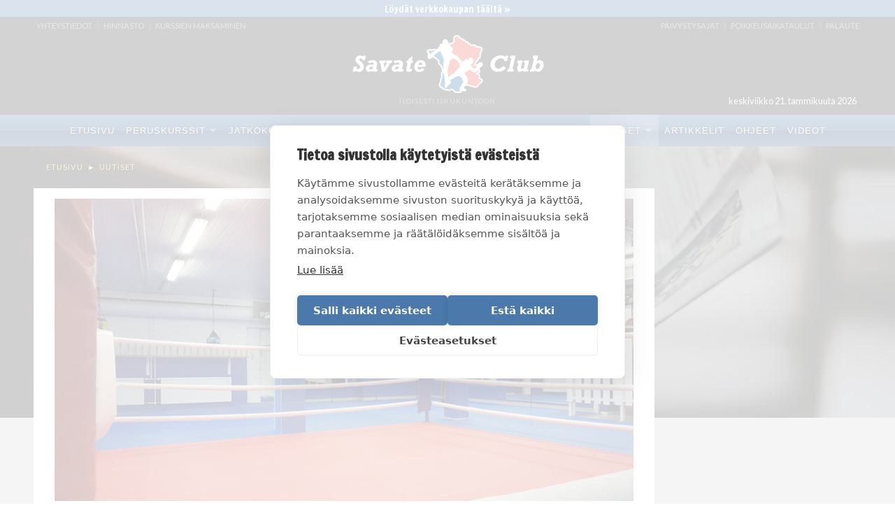

--- FILE ---
content_type: text/html; charset=utf-8
request_url: https://www.savate.com/uutiset/2022/2022-02-19.php
body_size: 6010
content:
<!doctype html>
<html class="no-js" lang="fi">
<head>
<!-- Google Tag Manager -->
<script>(function(w,d,s,l,i){w[l]=w[l]||[];w[l].push({'gtm.start':
new Date().getTime(),event:'gtm.js'});var f=d.getElementsByTagName(s)[0],
j=d.createElement(s),dl=l!='dataLayer'?'&l='+l:'';j.async=true;j.src=
'https://www.googletagmanager.com/gtm.js?id='+i+dl;f.parentNode.insertBefore(j,f);
})(window,document,'script','dataLayer','GTM-NR77XTSL');</script>
<!-- End Google Tag Manager -->

	<!-- Google Tag Manager -->
	<script>(function(w,d,s,l,i){w[l]=w[l]||[];w[l].push({'gtm.start':
	new Date().getTime(),event:'gtm.js'});var f=d.getElementsByTagName(s)[0],
	j=d.createElement(s),dl=l!='dataLayer'?'&l='+l:'';j.async=true;j.src=
	'https://www.googletagmanager.com/gtm.js?id='+i+dl;f.parentNode.insertBefore(j,f);
	})(window,document,'script','dataLayer','GTM-T2JMGZXM');</script>
	<!-- End Google Tag Manager -->

	<meta http-equiv="Content-Type" content="text/html; charset=utf-8" />
	<meta name="viewport" content="width=device-width, initial-scale=1.0" />
	<title>Kehäkulmassa Podcast: Jakso 4, vieraana Sam Morovati | Savate Club</title>
	<meta property="og:site_name" content="Savate Club Helsinki"/>
	<meta property="og:type" content="website" />
	<meta property="fb:admins" content="691777384" />
	<meta property="og:title" content="Kehäkulmassa Podcast: Jakso 4, vieraana Sam Morovati | Savate Club"/>
	<meta property="og:description" content="Kehäkulmassa Podcast: Jakso 4, vieraana Sam Morovati"/>
	<meta property="og:url" content="http://www.savate.com/uutiset/2022/2022-02-19.php"/>	
	<meta property="og:image" content="https://www.savate.com/uutiset/2022/2022-02-19/fb.jpg"/>
	<meta property="og:image:url" content="https://www.savate.com/uutiset/2022/2022-02-19/fb.jpg"/>
	<meta property="og:image:width" content="484" />
	<meta property="og:image:height" content="252" />
	<meta name="apple-mobile-web-app-capable" content="yes">
	<meta name="format-detection" content="telephone=no">
	
	
	<link rel="icon" type="image/png" href="https://www.savate.com/favicon-16x16.png" sizes="16x16">  
	<link rel="icon" type="image/png" href="https://www.savate.com/favicon-32x32.png" sizes="32x32">  
	<link rel="icon" type="image/png" href="https://www.savate.com/favicon-96x96.png" sizes="96x96">
	<link rel="apple-touch-icon" href="/touch-icon-iphone.png">
	<link rel="apple-touch-icon" sizes="76x76" href="/touch-icon-ipad.png">
	<link rel="apple-touch-icon" sizes="120x120" href="/touch-icon-iphone-retina.png">
	<link rel="apple-touch-icon" sizes="152x152" href="/touch-icon-ipad-retina.png">
	<link rel="stylesheet" href="/css/foundation.min.css" media="screen">
	<link rel="stylesheet" href="/css/normalize.min.css" media="none" onload="if(media!='all')media='all'">
	<link rel="preconnect" href="https://fonts.gstatic.com">
	<link href="https://fonts.googleapis.com/css2?family=Lato:wght@400;700&display=swap" rel="stylesheet">
	<link href="https://fonts.googleapis.com/css2?family=Francois+One&display=swap" rel="stylesheet">
	<link rel="stylesheet" type="text/css" href="/css/savatecom_v10.min.css">
	<link rel="stylesheet" type="text/css" href="/css/cookie.css">
	<link rel="stylesheet" href="/css/foundation-icons/foundation-icons.min.css" media="none" onload="if(media!='all')media='all'">
	<style>.dropdown li a span.dim {opacity: 0.3;}</style>
	<script>document.cookie='resolution='+Math.max(screen.width,screen.height)+'; path=/';</script>

</head>
<body id="uutiset">
<div id="container">
<div id="fb-root"></div>
<script>(function(d, s, id) {
  var js, fjs = d.getElementsByTagName(s)[0];
  if (d.getElementById(id)) return;
  js = d.createElement(s); js.id = id;
  js.src = "//connect.facebook.net/fi_FI/sdk.js#xfbml=1&version=v2.9";
  fjs.parentNode.insertBefore(js, fjs);
}(document, 'script', 'facebook-jssdk'));</script>


	
<noscript><meta http-equiv="refresh" content="0; url=/no-javascript.php" /></noscript>

		<div class="text-banner" style="background:#4b79ac">
			<a href="https://oma.enkora.fi/savateclub/reservations2/" style="color:#fff" target="_blank">
				Löydät verkkokaupan täältä &raquo;
			</a>
		</div>	


	
	<div id="header" class="show-for-medium-up">
		<div id="headertop">
			<div class="l show-for-medium-up">
				<a href="/ohjeet/yhteystiedot/">Yhteystiedot</a> | 
				<a href="/ohjeet/hinnasto/">Hinnasto</a> |
				<a href="/ohjeet/maksutavat/">Kurssien maksaminen</a>	
			</div>
			<div class="r show-for-medium-up">
				<a class="paivystysajat" href="/modals/paivystysajat.php" data-reveal-id="SCmodal" data-reveal-ajax="true">Päivystysajat</a> | <a href="/ohjeet/poikkeusaikataulut/">Poikkeusaikataulut</a> | <a  href="/ohjeet/palaute/">Palaute</a>
			</div>
		</div>
		<div id="headerbottom">
			<div class="l">&nbsp;

			</div>
			<div class="c">
				<a id="toplogo" href="/">
					<img alt="Savate Club" src="/images/ui/savate-club.png" />
					<span id="slogan">Iloisesti iskukuntoon</span>
				</a>
			</div>
			<div class="r">
				<div class="date">
					keskiviikko 21. tammikuuta 2026
				</div>	
			</div>
		</div>
	</div>



	<div id="nav-anchor" class=" show-for-medium-up"></div>
	<section id="navbar" class="navigation-section show-for-medium-up">
		<div id="ff" class="row dt collapse show-for-medium-up">
			<div id="nav-container">
				<nav class="top-bar" data-topbar>
					<section class="top-bar-section">
						<ul class="left">
							<li>
								<a class="show-for-medium" href="/"><i class="fi-home" style="font-size:24px;"></i></a>
								<a class="show-for-large-up" href="/">Etusivu</a>
							</li>
							<li class="has-dropdown ">
								<a href="/peruskurssit/">Peruskurssit</a>
								<ul class="dropdown">

									<li class="has-dropdown">
										<a href="/peruskurssit/savate/">Savate</a>
										<ul class="dropdown">
											<li><a href="/peruskurssit/savate/sornainen_kurssi_202601.php">SÖRNÄINEN, tammikuun kurssi 1/2026</a></li>
											<li><a href="/peruskurssit/savate/konala_kurssi_202601.php">KONALA, tammikuun kurssi 1/2026</a></li>
										</ul>
									</li>
									<li class="has-dropdown">
										<a href="/peruskurssit/savate_forme/">Savate Forme</a>
										<ul class="dropdown">
											<li><a href="/peruskurssit/savate_forme/sornainen_kurssi_202601.php">SÖRNÄINEN, tammikuun kurssi 1/2026</a></li>
											<li><a href="/peruskurssit/savate_forme/sornainen_kurssi_202602.php">SÖRNÄINEN, helmikuun kurssi 2/2026</a></li>
											<li><a href="/peruskurssit/savate_forme/konala_kurssi_202601.php">KONALA, tammikuun kurssi 1/2026</a></li>
											<li><a href="/peruskurssit/savate_forme/konala_kurssi_202602.php">KONALA, helmikuun kurssi 2/2026</a></li>
										</ul>
									</li>
									<li class="has-dropdown">
										<a href="/peruskurssit/kuntonyrkkeily/">Kuntonyrkkeily</a>
										<ul class="dropdown">
											<li><a href="/peruskurssit/kuntonyrkkeily/sornainen_kurssi_202601.php">SÖRNÄINEN, tammikuun kurssi 1/2026</a></li>
											<li><a href="/peruskurssit/kuntonyrkkeily/sornainen_kurssi_202602.php">SÖRNÄINEN, helmikuun kurssi 2/2026</a></li>
											<li><a href="/peruskurssit/kuntonyrkkeily/konala_kurssi_202601.php">KONALA, tammikuun kurssi 1/2026</a></li>
											<li><a href="/peruskurssit/kuntonyrkkeily/konala_kurssi_202602.php">KONALA, helmikuun kurssi 2/2026</a></li>
										</ul>
									</li>
									<li class="has-dropdown">
										<a href="/peruskurssit/savate_defense/">Savate Défense</a>
										<ul class="dropdown">
											<li><a href="/peruskurssit/savate_defense/sornainen_kurssi_202601.php">SÖRNÄINEN, tammikuun kurssi 1/2026</a></li>
										</ul>
									</li>
									<li class="has-dropdown">
										<a href="/peruskurssit/bjj/">BJJ</a>
										<ul class="dropdown">
											<li><a href="/peruskurssit/bjj/sornainen_kurssi_202601.php">SÖRNÄINEN, tammikuun kurssi 1/2026</a></li>
											<li><a href="/peruskurssit/bjj/konala_kurssi_202601.php">KONALA, tammikuun kurssi 1/2026</a></li>
										</ul>
									</li>
									<li class="has-dropdown">
										<a href="/peruskurssit/savate_junior/">Savate Junior <small>12-17v</small></a>
										<ul class="dropdown">
											<li><a href="/peruskurssit/savate_junior/sornainen_kurssi_202601.php">SÖRNÄINEN, tammikuun kurssi 1/2026</a></li>
											<li><a href="/peruskurssit/savate_junior/konala_kurssi_202509.php">KONALA, lokakuun kurssi 9/2025</a></li>
											<li><a href="/peruskurssit/savate_junior/konala_kurssi_202601.php">KONALA, tammikuun kurssi 1/2026</a></li>
										</ul>
									</li>
									<li class="has-dropdown">
										<a href="/peruskurssit/perhe-savate/">Perhe-Savate</a>
										<ul class="dropdown">
											<li><a href="/peruskurssit/perhe-savate/sornainen_kurssi_202601.php">SÖRNÄINEN, tammikuun kurssi 1/2026</a></li>
										</ul>
									</li>
									<li class="has-dropdown">
										<a href="/peruskurssit/perhe-boxing/">Perhe-Boxing</a>
										<ul class="dropdown">
											<li><a href="/peruskurssit/perhe-boxing/konala_kurssi_202601.php">KONALA, tammikuun kurssi 1/2026</a></li>
										</ul>
									</li>
									<li class="has-dropdown">
										<a href="/peruskurssit/krav_maga/">Krav Maga</a>
										<ul class="dropdown">
											<li><a href="/peruskurssit/krav_maga/konala_kurssi_202601.php">KONALA, tammikuun kurssi 1/2026</a></li>
										</ul>
									</li>
									<li class="has-dropdown"><a href="/peruskurssit/kuntokurssi/">Kuntokurssi</a>
										<ul class="dropdown">
											<li class="has-dropdown"><a href="/jatkokurssit/kuntokurssi/harjoitusajat_sornainen.php">Harjoitusajat, Sörnäinen</a></li>
											<li><a href="/jatkokurssit/kuntokurssi/maksuinfo.php">Maksuinfo</a></li>
										</ul>
									</li>
									<li class="has-dropdown">
										<a href="/peruskurssit/nyrkkeilykoulu_naisille/">Nyrkkeilykoulu naisille</a>
										<ul class="dropdown">
											<li><a href="/peruskurssit/nyrkkeilykoulu_naisille/sornainen_kurssi_202601.php">SÖRNÄINEN, tammikuun kurssi 1/2026</a></li>
											<li><a href="/peruskurssit/nyrkkeilykoulu_naisille/sornainen_kurssi_202602.php">SÖRNÄINEN, helmikuun kurssi 2/2026</a></li>
											<li><a href="/peruskurssit/nyrkkeilykoulu_naisille/konala_kurssi_202601.php">KONALA, tammikuun kurssi 1/2026</a></li>
											<li><a href="/peruskurssit/nyrkkeilykoulu_naisille/konala_kurssi_202602.php">KONALA, helmikuun kurssi 2/2026</a></li>
										</ul>
									</li>
									<li class="has-dropdown">
										<a href="/peruskurssit/nyrkkeilykoulu_miehille/">Nyrkkeilykoulu miehille</a>
										<ul class="dropdown">
											<li><a href="/peruskurssit/nyrkkeilykoulu_miehille/sornainen_kurssi_202601.php">SÖRNÄINEN, tammikuun kurssi 1/2026</a></li>
											<li><a href="/peruskurssit/nyrkkeilykoulu_miehille/sornainen_kurssi_202602.php">SÖRNÄINEN, helmikuun kurssi 2/2026</a></li>
											<li><a href="/peruskurssit/nyrkkeilykoulu_miehille/konala_kurssi_202601.php">KONALA, tammikuun kurssi 1/2026</a></li>
											<li><a href="/peruskurssit/nyrkkeilykoulu_miehille/konala_kurssi_202602.php">KONALA, helmikuun kurssi 2/2026</a></li>
										</ul>
									</li>
									<li class="has-dropdown">
										<a href="/peruskurssit/kuntonyrkkeily_tytoille/">Kuntonyrkkeily tytöille <small>14-17v</small></a>
										<ul class="dropdown">
											<li><a href="/peruskurssit/kuntonyrkkeily_tytoille/sornainen_kurssi_202509.php">SÖRNÄINEN, lokakuun kurssi 9/2025</a></li>
											<li><a href="/peruskurssit/kuntonyrkkeily_tytoille/sornainen_kurssi_202601.php">SÖRNÄINEN, tammikuun kurssi 1/2026</a></li>
											<li><a href="/peruskurssit/kuntonyrkkeily_tytoille/konala_kurssi_202509.php">KONALA, lokakuun kurssi 9/2025</a></li>
											<li><a href="/peruskurssit/kuntonyrkkeily_tytoille/konala_kurssi_202601.php">KONALA, tammikuun kurssi 1/2026</a></li>
										</ul>
									</li>
									<li class="has-dropdown">
										<a href="/peruskurssit/kuntonyrkkeily_pojille/">Kuntonyrkkeily pojille <small>14-17v</small></a>
										<ul class="dropdown">
											<li><a href="/peruskurssit/kuntonyrkkeily_pojille/sornainen_kurssi_202509.php">SÖRNÄINEN, lokakuun kurssi 9/2025</a></li>
											<li><a href="/peruskurssit/kuntonyrkkeily_pojille/sornainen_kurssi_202601.php">SÖRNÄINEN, tammikuun kurssi 1/2026</a></li>
											<li><a href="/peruskurssit/kuntonyrkkeily_pojille/konala_kurssi_202509.php">KONALA, lokakuun kurssi 9/2025</a></li>
											<li><a href="/peruskurssit/kuntonyrkkeily_pojille/konala_kurssi_202601.php">KONALA, tammikuun kurssi 1/2026</a></li>
										</ul>
									</li>
									<li class="has-dropdown">
										<a href="/peruskurssit/kuntonyrkkeily_junior/">Kuntonyrkkeily Junior <small>11-13v</small></a>
										<ul class="dropdown">
											<li><a href="/peruskurssit/kuntonyrkkeily_junior/sornainen_kurssi_202509.php">SÖRNÄINEN, lokakuun kurssi 9/2025</a></li>
											<li><a href="/peruskurssit/kuntonyrkkeily_junior/sornainen_kurssi_202601.php">SÖRNÄINEN, tammikuun kurssi 1/2026</a></li>
											<li><a href="/peruskurssit/kuntonyrkkeily_junior/konala_kurssi_202509.php">KONALA, lokakuun kurssi 9/2025</a></li>
											<li><a href="/peruskurssit/kuntonyrkkeily_junior/konala_kurssi_202601.php">KONALA, tammikuun kurssi 1/2026</a></li>
										</ul>
									</li>

								</ul>
							</li>
							<li class="has-dropdown ">
								<a href="/jatkokurssit/">Jatkokurssit</a>
								<ul class="dropdown">
									<li class="has-dropdown">
										<a href="/jatkokurssit/savate/">Savate</a>
										<ul class="dropdown">									
											<li><a href="/jatkokurssit/savate/harjoitusajat_sornainen.php">Harjoitusajat, Sörnäinen</a></li>
											<li><a href="/jatkokurssit/savate/harjoitusajat_konala.php">Harjoitusajat, Konala</a></li>
											<li><a href="/jatkokurssit/savate/maksuinfo.php">Maksuinfo</a></li>
										</ul>
									</li>
									<li class="has-dropdown">
										<a href="/jatkokurssit/savate_forme/">Savate Forme</a>
										<ul class="dropdown">
											<li><a href="/jatkokurssit/savate_forme/harjoitusajat_sornainen.php">Harjoitusajat, Sörnäinen</a></li>
											<li><a href="/jatkokurssit/savate_forme/harjoitusajat_konala.php">Harjoitusajat, Konala</a></li>
											<li><a href="/jatkokurssit/savate_forme/maksuinfo.php">Maksuinfo</a></li>
										</ul>	
									</li>
									<li class="has-dropdown">
										<a href="/jatkokurssit/kuntonyrkkeily/">Kuntonyrkkeily</a>
										<ul class="dropdown">
											<li><a href="/jatkokurssit/kuntonyrkkeily/harjoitusajat_sornainen.php">Harjoitusajat, Sörnäinen</a></li>
											<li><a href="/jatkokurssit/kuntonyrkkeily/harjoitusajat_konala.php">Harjoitusajat, Konala</a></li>
											<li><a href="/jatkokurssit/kuntonyrkkeily/maksuinfo.php">Maksuinfo</a></li>
										</ul>
									</li>
									<li class="has-dropdown">
										<a href="/jatkokurssit/savate_defense/">Savate Défense</a>
										<ul class="dropdown">
											<li><a href="/jatkokurssit/savate_defense/harjoitusajat_sornainen.php">Harjoitusajat, Sörnäinen</a></li>
											<li><a href="/jatkokurssit/savate_defense/maksuinfo.php">Maksuinfo</a></li>
										</ul>
									</li>
									<li class="has-dropdown">
										<a href="/jatkokurssit/bjj/">Brasilialainen jujutsu</a>
										<ul class="dropdown">
											<li><a href="/jatkokurssit/bjj/harjoitusajat_sornainen.php">Harjoitusajat, Sörnäinen</a></li>
											<li><a href="/jatkokurssit/bjj/harjoitusajat_konala.php">Harjoitusajat, Konala</a></li>
											<li><a href="/jatkokurssit/bjj/maksuinfo.php">Maksuinfo</a></li>
										</ul>
									</li>
									<li class="has-dropdown">
										<a href="/jatkokurssit/savate_junior/">Savate Junior <small>12-17v</small></a>
										<ul class="dropdown">
											<li><a href="/jatkokurssit/savate_junior/harjoitusajat_sornainen.php">Harjoitusajat, Sörnäinen</a></li>
											<li><a href="/jatkokurssit/savate_junior/harjoitusajat_konala.php">Harjoitusajat, Konala</a></li>
											<li><a href="/jatkokurssit/savate_junior/maksuinfo.php">Maksuinfo</a></li>
										</ul>
									</li>	
									<li class="has-dropdown">
										<a href="/jatkokurssit/perhe-savate/">Perhe-Savate</a>
										<ul class="dropdown">
											<li><a href="/jatkokurssit/perhe-savate/harjoitusajat_sornainen.php">Harjoitusajat, Sörnäinen</a></li>
											<li><a href="/jatkokurssit/perhe-savate/maksuinfo.php">Maksuinfo</a></li>
										</ul>									
									</li>
									<li class="has-dropdown">
										<a href="/jatkokurssit/perhe-boxing/">Perhe-Boxing</a>
										<ul class="dropdown">
											<li><a href="/jatkokurssit/perhe-boxing/harjoitusajat_konala.php">Harjoitusajat, Konala</a></li>
											<li><a href="/jatkokurssit/perhe-boxing/maksuinfo.php">Maksuinfo</a></li>
										</ul>
									</li>
									<li class="has-dropdown">
										<a href="/jatkokurssit/krav_maga/">Krav Maga</a>
										<ul class="dropdown">
											<li><a href="/jatkokurssit/krav_maga/harjoitusajat_konala.php">Harjoitusajat, Konala</a></li>
											<li><a href="/jatkokurssit/krav_maga/maksuinfo.php">Maksuinfo</a></li>
										</ul>									
									</li>

									<li class="has-dropdown">
										<a href="/jatkokurssit/spt/">Sports Performance Training</a>
										<ul class="dropdown">
											<li><a href="/jatkokurssit/spt/harjoitusajat_konala.php">Harjoitusajat, Konala</a></li>
											<li><a href="/jatkokurssit/spt/maksuinfo.php">Maksuinfo</a></li>
										</ul>									
									</li>
									<li class="has-dropdown">
										<a href="/jatkokurssit/kuntokurssi/">Kuntokurssi</a>
										<ul class="dropdown">

											<li><a href="/jatkokurssit/kuntokurssi/harjoitusajat_sornainen.php">Harjoitusajat, Sörnäinen</a></li>
											<li><a href="/jatkokurssit/kuntokurssi/maksuinfo.php">Maksuinfo</a></li>
										</ul>
									</li>
									<li class="has-dropdown">
										<a href="/jatkokurssit/nyrkkeilykoulu_naisille/">Nyrkkeilykoulu naisille</a>
										<ul class="dropdown">
											<li><a href="/jatkokurssit/nyrkkeilykoulu_naisille/harjoitusajat_sornainen.php">Harjoitusajat, Sörnäinen</a></li>
											<li><a href="/jatkokurssit/nyrkkeilykoulu_naisille/harjoitusajat_konala.php">Harjoitusajat, Konala</a></li>
											<li><a href="/jatkokurssit/nyrkkeilykoulu_naisille/maksuinfo.php">Maksuinfo</a></li>
										</ul>
									</li>
									<li class="has-dropdown">
										<a href="/jatkokurssit/nyrkkeilykoulu_miehille/">Nyrkkeilykoulu miehille</a>
										<ul class="dropdown">
											<li><a href="/jatkokurssit/nyrkkeilykoulu_miehille/harjoitusajat_sornainen.php">Harjoitusajat, Sörnäinen</a></li>
											<li><a href="/jatkokurssit/nyrkkeilykoulu_miehille/harjoitusajat_konala.php">Harjoitusajat, Konala</a></li>
											<li><a href="/jatkokurssit/nyrkkeilykoulu_miehille/maksuinfo.php">Maksuinfo</a></li>
										</ul>
									</li>
									<li class="has-dropdown">
										<a href="/jatkokurssit/kuntonyrkkeily_tytoille/">Kuntonyrkkeily tytöille <small>14-17v</small></a>
										<ul class="dropdown">
											<li><a href="/jatkokurssit/kuntonyrkkeily_tytoille/harjoitusajat_sornainen.php">Harjoitusajat, Sörnäinen</a></li>
											<li><a href="/jatkokurssit/kuntonyrkkeily_tytoille/harjoitusajat_konala.php">Harjoitusajat, Konala</a></li>
											<li><a href="/jatkokurssit/kuntonyrkkeily_tytoille/maksuinfo.php">Maksuinfo</a></li>
										</ul>
									</li>
									<li class="has-dropdown">
										<a href="/jatkokurssit/nyrkkeilykoulu_pojille/">Kuntonyrkkeily pojille <small>14-17v</small></a>
										<ul class="dropdown">
											<li><a href="/jatkokurssit/kuntonyrkkeily_pojille/harjoitusajat_sornainen.php">Harjoitusajat, Sörnäinen</a></li>
											<li><a href="/jatkokurssit/kuntonyrkkeily_pojille/harjoitusajat_konala.php">Harjoitusajat, Konala</a></li>
											<li><a href="/jatkokurssit/kuntonyrkkeily_pojille/maksuinfo.php">Maksuinfo</a></li>
										</ul>				
									</li>
									<li class="has-dropdown">
										<a href="/jatkokurssit/kuntonyrkkeily_junior/">Kuntonyrkkeily junior <small>11-13v</small></a>
										<ul class="dropdown">
											<li><a href="/jatkokurssit/kuntonyrkkeily_junior/harjoitusajat_sornainen.php">Harjoitusajat, Sörnäinen</a></li>
											<li><a href="/jatkokurssit/kuntonyrkkeily_junior/harjoitusajat_konala.php">Harjoitusajat, Konala</a></li>
											<li><a href="/jatkokurssit/kuntonyrkkeily_junior/maksuinfo.php">Maksuinfo</a></li>
										</ul>
									</li>
									<li class="has-dropdown">
										<a href="/jatkokurssit/kilpanyrkkeily/">Kilpanyrkkeily</a>
										<ul class="dropdown">
											<li><a href="/jatkokurssit/kilpanyrkkeily/harjoitusajat_sornainen.php">Harjoitusajat, Sörnäinen</a></li>
											<li><a href="/jatkokurssit/kilpanyrkkeily/maksuinfo.php">Maksuinfo</a></li>
										</ul>
									</li>
								</ul>
							</li>
							<li class="has-dropdown ">
								<a class="show-for-medium" href="/savate-club-boxing/">Boxing</a><a class="show-for-large-up" href="/savate-club-boxing/">Savate Club Boxing</a>
								<ul class="dropdown">
									<li class="has-dropdown">
										<a>Peruskurssit</a>
										<ul class="dropdown">
											<li><a href="/peruskurssit/nyrkkeilykoulu_naisille/">Nyrkkeilykoulu naisille</a></li>
											<li><a href="/peruskurssit/nyrkkeilykoulu_miehille/">Nyrkkeilykoulu miehille</a></li>
											<li><a href="/peruskurssit/kuntonyrkkeily_tytoille/">Kuntonyrkkeily tytöille <small>14-17v</small></a></li>
											<li><a href="/peruskurssit/kuntonyrkkeily_pojille/">Kuntonyrkkeily pojille <small>14-17v</small></a></li>
											<li><a href="/peruskurssit/kuntonyrkkeily_junior/">Kuntonyrkkeily Junior <small>11-13v</small></a></li>
										
										</ul>
									</li>
									<li class="has-dropdown">
										<a>Jatkokurssit</a>
										<ul class="dropdown">
											<li class="has-dropdown">
												<a href="/jatkokurssit/nyrkkeilykoulu_naisille/">Nyrkkeilykoulu naisille</a>
												<ul class="dropdown">
													<li><a href="/jatkokurssit/nyrkkeilykoulu_naisille/harjoitusajat_sornainen.php">Harjoitusajat, Sörnäinen</a></li>
													<li><a href="/jatkokurssit/nyrkkeilykoulu_naisille/harjoitusajat_konala.php">Harjoitusajat, Konala</a></li>
													<li><a href="/jatkokurssit/nyrkkeilykoulu_naisille/maksuinfo.php">Maksuinfo</a></li>
												</ul>
											</li>
											<li class="has-dropdown">
												<a href="/jatkokurssit/nyrkkeilykoulu_miehille/">Nyrkkeilykoulu miehille</a>
												<ul class="dropdown">
													<li><a href="/jatkokurssit/nyrkkeilykoulu_miehille/harjoitusajat_sornainen.php">Harjoitusajat, Sörnäinen</a></li>
													<li><a href="/jatkokurssit/nyrkkeilykoulu_miehille/harjoitusajat_konala.php">Harjoitusajat, Konala</a></li>
													<li><a href="/jatkokurssit/nyrkkeilykoulu_miehille/maksuinfo.php">Maksuinfo</a></li>
												</ul>
											</li>
											<li class="has-dropdown">
												<a href="/jatkokurssit/kuntonyrkkeily_tytoille/">Kuntonyrkkeily tytöille <small>14-17v</small></a>
												<ul class="dropdown">
													<li><a href="/jatkokurssit/kuntonyrkkeily_tytoille/harjoitusajat_sornainen.php">Harjoitusajat, Sörnäinen</a></li>
													<li><a href="/jatkokurssit/kuntonyrkkeily_tytoille/harjoitusajat_konala.php">Harjoitusajat, Konala</a></li>
													<li><a href="/jatkokurssit/kuntonyrkkeily_tytoille/maksuinfo.php">Maksuinfo</a></li>
												</ul>
											</li>
											<li class="has-dropdown">
												<a href="/jatkokurssit/kuntonyrkkeily_pojille/">Kuntonyrkkeily pojille <small>14-17v</small></a>
												<ul class="dropdown">
													<li><a href="/jatkokurssit/kuntonyrkkeily_pojille/harjoitusajat_sornainen.php">Harjoitusajat, Sörnäinen</a></li>
													<li><a href="/jatkokurssit/kuntonyrkkeily_pojille/harjoitusajat_konala.php">Harjoitusajat, Konala</a></li>
													<li><a href="/jatkokurssit/kuntonyrkkeily_pojille/maksuinfo.php">Maksuinfo</a></li>
												</ul>
											</li>
											<li class="has-dropdown">
												<a href="/jatkokurssit/kuntonyrkkeily_junior/">Kuntonyrkkeily junior <small>11-13v</small></a>
												<ul class="dropdown">
													<li><a href="/jatkokurssit/kuntonyrkkeily_junior/harjoitusajat_sornainen.php">Harjoitusajat, Sörnäinen</a></li>
													<li><a href="/jatkokurssit/kuntonyrkkeily_junior/harjoitusajat_konala.php">Harjoitusajat, Konala</a></li>
													<li><a href="/jatkokurssit/kuntonyrkkeily_junior/maksuinfo.php">Maksuinfo</a></li>
												</ul>
											</li>
										</ul>
									</li>
									<li class="has-dropdown">
										<a>Kilpanyrkkeily</a>
										<ul class="dropdown">
											<li><a href="/jatkokurssit/kilpanyrkkeily/harjoitusajat_sornainen.php">Harjoitusajat, Sörnäinen</a></li>
										</ul>
									</li>
								</ul>
							</li>
							<li ><a href="/pienryhmat-ja-yksityistunnit/">Pienryhmät</a></li>
							<li class="has-dropdown ">
								<a href="/saliesittelyt/">Salit</a>
								<ul class="dropdown">
									<li><a href="/saliesittelyt/sornainen/">Savate Club Sörnäinen</a></li>
									<li><a href="/saliesittelyt/training-center/">Training Center</a></li>
									<li><a href="/saliesittelyt/konala/">Savate Club Konala</a></li>
									<li><a href="/saliesittelyt/ohjaajat/">Ohjaajat</a></li>
								</ul>
							</li>

							<li class="has-dropdown  active">
								<a href="/uutiset/">Uutiset</a>
								<ul class="dropdown">
									<li><a href="/uutiset/">Uutiset</a></li>
									<li><a href="/uutiset/kilpailutoiminta/">Kilpailutoiminta</a></li>
								</ul>
							</li>							
							<li ><a href="/artikkelit/">Artikkelit</a></li>
							<li ><a href="/ohjeet/">Ohjeet</a></li>
							<li ><a href="/videot/">Videot</a></li>
						</ul>
					</section>
				</nav>
			 </div>

		</div>
	</section>
	<div class="off-canvas-wrap">
		<div class="fixed off-canvas-fixed hide-for-medium-up"><a class="exit-off-canvas"></a>
			<nav class="tab-bar">
				<section class="left-small"><a class="left-off-canvas-toggle menu-icon" href="#"><span></span></a></section>
				<section class="show-for-portrait right tab-bar-section">
				<a id="toplogo" href="/">
					<img alt="Savate Club" src="/images/ui/savate-club-xsmall.png" />
				</a>				
				</section>
	
			</nav>
			<aside class="left-off-canvas-menu">
				<ul id="mobile-navi" class="off-canvas-list">
					<li><a href="/"><i class="fi-home"></i>Etusivu</a></li>
					<li><a class="off-canvas-submenu-call open-pk"><i style="color:#6c6;" class="fi-torsos-all"></i>Peruskurssit<span class="right"> ▸ </span></a>
						<ul class="off-canvas-submenu pk">
							<li><a href="/peruskurssit/">Kaikki peruskurssit</a></li>
							<li><a href="/peruskurssit/savate/">Savate</a></li>
							<li><a href="/peruskurssit/savate_forme/">Savate Forme</a></li>
							<li><a href="/peruskurssit/kuntonyrkkeily/">Kuntonyrkkeily</a></li>
							<li><a href="/peruskurssit/savate_defense/">Savate Défense</a></li>
							<li><a href="/peruskurssit/bjj/">Brasilialainen jujutsu</a></li>
							<li><a href="/peruskurssit/savate_junior/">Savate Junior <small>12-17v</small></a></li>
							<li><a href="/peruskurssit/perhe-savate/">Perhe-Savate</a></li>
							<li><a href="/peruskurssit/perhe-boxing/">Perhe-Boxing</a></li>
							<li><a href="/peruskurssit/krav_maga/">Krav Maga</a></li>
							<li><a href="/peruskurssit/gentleman_boxing/">Gentleman Boxing</a></li>
							<li><a href="/peruskurssit/kuntokurssi/">Kuntokurssi</a></li>
							<li class="savateclubboxing">Savate Club Boxing</li>
							<li><a href="/peruskurssit/nyrkkeilykoulu_naisille/">Nyrkkeilykoulu Naisille</a></li>
							<li><a href="/peruskurssit/nyrkkeilykoulu_miehille/">Nyrkkeilykoulu Miehille</a></li>
							<li><a href="/peruskurssit/kuntonyrkkeily_tytoille/">Kuntonyrkkeily Tytöille <small>14-17v</small></a></li>
							<li><a href="/peruskurssit/kuntonyrkkeily_pojille/">Kuntonyrkkeily Pojille <small>14-17v</small></a></li>
							
							
							<li><a href="/peruskurssit/kuntonyrkkeily_junior/">Kuntonyrkkeily Junior <small>11-13v</small></a></li>

						</ul>
					</li>
					<li><a class="off-canvas-submenu-call open-jk"><i style="color:#f66;" class="fi-torsos-all"></i>Jatkokurssit <span class="right"> ▸ </span></a>
						<ul class="off-canvas-submenu jk">
							<li><a href="/jatkokurssit/savate/">Savate</a></li>
							<li><a href="/jatkokurssit/savate_forme/">Savate Forme</a></li>
							<li><a href="/jatkokurssit/kuntonyrkkeily/">Kuntonyrkkeily</a></li>
							<li><a href="/jatkokurssit/savate_defense/">Savate Défense</a></li>
							<li><a href="/jatkokurssit/bjj/">Brasilialainen jujutsu</a></li>
							<li><a href="/jatkokurssit/savate_junior/">Savate Junior <small>12-17v</small></a></li>
							<li><a href="/jatkokurssit/perhe-savate/">Perhe-Savate</a></li>
							<li><a href="/jatkokurssit/perhe-boxing/">Perhe-Boxing</a></li>
							<li><a href="/jatkokurssit/krav_maga/">Krav Maga</a></li>

							<li><a href="/jatkokurssit/spt/">Sports Performance Training</a></li>
							<li><a href="/jatkokurssit/kuntokurssi/">Kuntokurssi</a></li>
							<li class="savateclubboxing">Savate Club Boxing</li>	
							<li><a href="/jatkokurssit/nyrkkeilykoulu_naisille/">Nyrkkeilykoulu Naisille</a></li>
							<li><a href="/jatkokurssit/nyrkkeilykoulu_miehille/">Nyrkkeilykoulu Miehille</a></li>
							<li><a href="/jatkokurssit/kuntonyrkkeily_tytoille/">Kuntonyrkkeily Tytöille</a></li>
							<li><a href="/jatkokurssit/kuntonyrkkeily_pojille/">Kuntonyrkkeily Pojille</a></li>
							<li><a href="/jatkokurssit/kuntonyrkkeily_junior/">Kuntonyrkkeily Junior</a></li>
						</ul>
					</li>
					<li><a class="off-canvas-submenu-call open"><i style="color:#fc6;" class="fi-star"></i>Savate Club Boxing <span class="right"> ▸ </span></a>
						
						<ul class="off-canvas-submenu">
							<li><a href="/savate-club-boxing/">Kaikki nyrkkeilykoulut</a></li>
							<li><a class="off-canvas-submenu-call open">PERUSKURSSIT <span class="right"> ▸ </span></a>
								<ul class="off-canvas-submenu">
									<li><a href="/peruskurssit/nyrkkeilykoulu_naisille/">Nyrkkeilykoulu Naisille</a></li>
									<li><a href="/peruskurssit/nyrkkeilykoulu_miehille/">Nyrkkeilykoulu Miehille</a></li>
									<li><a href="/peruskurssit/kuntonyrkkeily_tytoille/">Kuntonyrkkeily Tytöille <small>14-17v</small></a></li>
									<li><a href="/peruskurssit/kuntonyrkkeily_pojille/">Kuntonyrkkeily Pojille <small>14-17v</small></a></li>
									<li><a href="/peruskurssit/kuntonyrkkeily_junior/">Kuntonyrkkeily Junior <small>11-13v</small></a></li>
									<!--<li><a href="/peruskurssit/nyrkkeilykerho/">Nyrkkeilykerho <small>6-8v</small></a></li>-->
								</ul>
							</li>
							<li><a class="off-canvas-submenu-call open">JATKOKURSSIT <span class="right"> ▸ </span></a>
								<ul class="off-canvas-submenu jk">
									<li><a href="/jatkokurssit/nyrkkeilykoulu_naisille/">Nyrkkeilykoulu Naisille</a></li>
									<li><a href="/jatkokurssit/nyrkkeilykoulu_miehille/">Nyrkkeilykoulu Miehille</a></li>
									<li><a href="/jatkokurssit/kuntonyrkkeily_tytoille/">Kuntonyrkkeily Tytöille</a></li>
									<li><a href="/jatkokurssit/kuntonyrkkeily_pojille/">Kuntonyrkkeily Pojille</a></li>
									<li><a href="/jatkokurssit/kuntonyrkkeily_junior/">Kuntonyrkkeily Junior</a></li>
								</ul>
							</li>
							<li><a class="off-canvas-submenu-call open">KILPANYRKKEILY <span class="right"> ▸ </span></a>
								<ul class="off-canvas-submenu jk">
									<li><a href="/jatkokurssit/kilpanyrkkeily/">Kilpanyrkkeilijäksi?</a></li>
									<li><a href="/jatkokurssit/kilpanyrkkeily/harjoitusajat_sornainen.php">Harjoitusajat</a></li>
									<li><a href="/jatkokurssit/kilpanyrkkeily/maksuinfo.php">Maksuinfo</a></li>
									
								</ul>
							</li>
						</ul>
					</li>
					<li><a href="/pienryhmat-ja-yksityistunnit/"><i class="fi-male-female"></i>Pienryhmät</a></li>
					<li><a href="/saliesittelyt/"><i class="fi-photo"></i>Saliesittelyt</a></li>
					<li><a class="off-canvas-submenu-call open">Uutiset <span class="right"> ▸ </span></a>
								<ul class="off-canvas-submenu jk">
									<li><a href="/uutiset/">Uutiset</a></li>
									<li><a href="/uutiset/kilpailutoiminta/">Kilpailutoiminta</a></li>
									</li>
								</ul>
					
					<li><a href="/artikkelit/"><i class="fi-page-multiple"></i>Artikkelit</a></li>
					<li><a href="/ohjeet/"><i class="fi-info"></i>Ohjeet</a></li>
					<li><a href="/videot/"><i class="fi-video"></i>Videot</a></li>
					<li><a href="/ohjeet/hinnasto/"><i class="fi-euro"></i>Hinnasto</a></li>
				</ul>
			</aside>
		</div>
	</div>	<div class="inner-wrap">
		<a class="exit-off-canvas"></a>
		<a id="start"></a>
		<div id="dt-spacer" class="show-for-large-up"></div> 
		<section class="main-section">
			<div id="panorama"></div>
			<div id="pagehead_container" class="row">
				<div class="breadcrumbs">
					<p class="breadCrumb"><a href="/">Etusivu</a> &#9658;
							<a href="/uutiset/">Uutiset</a>
						</p>
				</div>
				<div id="pagehead">
					
				</div>
			</div>
			<div class="row article_container">
				<div class="small-12 large-9 columns article_main">
				<img class="main" src="./2022-02-19/fb.jpg" alt="" />
				<h1>Kehäkulmassa Podcast: Jakso 4, vieraana Sam Morovati</h1>
				
				<p class="date">19.02.2022</p>
				
<p>Kehäkulmassa Podcastin neljännessä jaksossa vieraana viisinkertainen Suomen mestari Sam Morovati.</p>	
	<iframe style="border-radius:12px" src="https://open.spotify.com/embed/episode/6p62iof5Z4eTfDbKvL4xPq?utm_source=generator" width="100%" height="232" frameBorder="0" allowfullscreen="" allow="autoplay; clipboard-write; encrypted-media; fullscreen; picture-in-picture"></iframe>
<p><i>
Olli Kallius on Savate Clubin nyrkkeilyn päävalmentaja ja Tony Torvinen on Savate Clubin toiminnanjohtaja sekä Suomen Nyrkkeilyliiton hallituksen jäsen.</i>
</p>

				


						
			<div class="row" id="share">
				<div class="fb-share-button" 
data-href="http://www.savate.com/uutiset/2022/2022-02-19.php" 
data-layout="button_count" data-size="large">
</div>

			</div>
			

 
<hr><div class="prevnext"><a class="button secondary right" href="2022-02-21.php">SEURAAVA <i class="fi-arrow-right"></i></a><a class="button secondary" href="2022-02-18.php"><i class="fi-arrow-left"></i> EDELLINEN</a></div>	
				</div>
				<div class="small-12 large-3 columns article_side">
					
				</div>

				<div class="backlinks hide-for-large-up">
					<a href="/uutiset/"><span><i class="fi-arrow-left"></i></span>Uutiset</a>
					<a href="/"><span><i class="fi-home"></i></span> Etusivu</a></div>
	
			</div>
		</section>
	</div>
	<div id="spacer"></div>
</div>
<div id="footer">
	<div class="inner_row">
		<div class="large-12 columns">
			<div id="f" class="row">
				<div class="small-12 medium-6 large-3 columns">
					<ul>
						<li><a href="/ohjeet/yhteystiedot/">Yhteystiedot</a></li>
						<li><a href="/ohjeet/hinnasto/">Hinnasto</a></li>
						<li><a href="/ohjeet/maksutavat/">Maksutavat ja maksaminen</a></li>
						<li><a href="/ohjeet/seura/">Seura</a></li>
					</ul>
				</div>
				<div class="small-12 medium-6 large-3 columns">
					<ul>
						<li><a href="/ohjeet/sopimusehdot/">Sopimus- ja käyttöehdot</a></li>
						<li><a href="/ohjeet/salietiketti/">Salietiketti</a></li>
						<li><a href="/ohjeet/sopimusehdot/kuntosalin-kayttoehdot.php">Training Center käyttöehdot</a></li>
						
						<li><a href="/uutiskirje/">Tilaa Savate Clubin uutiskirje</a></li>
						
					</ul>
				</div>
				<div class="small-12 medium-6 large-3 columns">
					<ul>
						
						<li><a title="Poikkeusaikataulut" href="/ohjeet/poikkeusaikataulut/">Poikkeusaikataulut</a></li>
						<li><a href="/lajiesittelyt/">Lajiesittelyt</a></li>
						<li><a href="/ohjeet/lisenssi/">Lisenssi</a></li>
						<li><a href="/ohjeet/palaute//">Palaute</a></li>
					</ul>
					
				</div>
				<div id="footerlogo" class="small-12 medium-12 large-3 columns">
					<img src="/img/logo.png" alt="Savate Club" />
				</div>
			</div>
		</div>	
	</div>
	<div class="inner_row">
		<div class="small-12 columns">
			<p class="copy">&copy; 2026 Savate Club Helsinki<br />
			<span>- perustettu vuonna 1993 -</span></p>
		</div>
		<div id="SCmodal" class="reveal-modal" data-reveal>
			
		</div>
	</div>
</div>
<script src="/js/vendor/modernizr.js"></script>
<script src="/js/jquery.min.js"></script>
<script src="/js/foundation.min.js"></script>
<script src="/js/magnific.min.js"></script>




<script src="/js/savateclub.min.js" type="text/javascript"></script>
<script src="/js/sweetalert.min.js" type="text/javascript"></script>
<script src="/js/jquery.scrollto.min.js"></script>
<script src="/js/easing.min.js" type="text/javascript"></script>
<script src="/js/jquery.sticky-kit.js" type="text/javascript"></script>
<script src="/js/jquery.ui.totop.min.js" type="text/javascript"></script>
<script type="text/javascript">
	$(document).ready(function() {
		$("#carousel li").hide();
		setTimeout(function(){
			$("#carousel li").fadeIn(500)
		}, 1750 );
		$("#carousel li a").removeClass("hide");
		$().UItoTop({ easingType: 'easeOutQuart' });
		$("#side_column").stick_in_parent();
		$(".navigation-section").stick_in_parent();	
		$("#slideshow > div:gt(0)").hide();
		setInterval(function() { 
		  $('#slideshow > div:first')
			.fadeOut(1000)
			.next()
			.fadeIn(1000)
			.end()
			.appendTo('#slideshow');
		},  3500);
	});
	$(window).load(function() { 
		$(document).foundation();
		$('#status').fadeOut(); 
		$('#preloader').delay(350).fadeOut('slow');
		$('body').delay(350).css({'overflow':'visible'});
	});
	$('a[href^="#maksaminen"]').on('click touchstart', function (){
		var the_id = $(this).attr("href");
			if (the_id === '#') {
				return;
			}
	$('html, body').animate({
		scrollTop:$(the_id).offset().top
	}, 'slow');
	return false;
});
</script>
</body>
</html>


--- FILE ---
content_type: text/css
request_url: https://www.savate.com/css/savatecom_v10.min.css
body_size: 12440
content:
html {scroll-behavior: smooth !important;}html,body{height:100%}body{font-family:"lato","Helvetica Neue",Helvetica,Arial,sans-serif;-webkit-font-smoothing:subpixel-antialiased}#preloader{background:#000 url(/images/ui/preload.gif) no-repeat center center;bottom:0;left:0;position:fixed;right:0;top:0;z-index:999}#container{min-height:100%;height:auto!important;height:100%;text-align:left;background-color:#dedede;clear:both}#container{margin:0 auto -620px;border-top:2.8125rem solid #000}#carousel .row{max-width:100%!important;min-height:240px;overflow:hidden}.orbit-container .orbit-slides-container>*{position:absolute;top:0;width:100%;margin-left:100%;max-height:388px}.orbit-container .orbit-slides-container img{width:100%;max-width:1920px}.orbit-container .orbit-timer{z-index:2}#header{position:relative;z-index:1;width:100%;margin:0 auto;background:#000 url(/images/ui/bg_header.png) repeat-x scroll left top;text-align:center;background:#222}@media only screen and (min-width:40.063em){#header{position:relative;z-index:1;width:100%;margin:0 auto;height:140px;background:#000 url(/images/ui/bg_header.png) repeat-x scroll left top;text-align:center;background:#222}#header.xmas{background-image:url(/images/ui/bg_header_xmas.jpg);background-repeat:no-repeat;background-position:top center}#header.newyear{background-image:url(/images/ui/bg_header_newyear.jpg);background-repeat:repeat-x;background-position:top center}}#header div{max-width:1200px;margin:0 auto}#header .l{float:left;text-align:left;padding-left:.46875rem}#header .r{float:right;text-align:right;padding-right:.46875rem}#headertop{height:13px;position:relative;z-index:1;white-space:nowrap}@media only screen and (min-width:40.063em){height:25px}#headertop .l{width:50%;float:left;text-align:left}#headertop .r{width:50%;float:right;text-align:right}#headertop div{font-size:.8rem;color:#444;line-height:25px}#headertop div a{color:#999;line-height:25px;padding:0 4px;font-size:.7rem;text-transform:uppercase}#headertop div a:hover{color:#ccc;line-height:25px;padding:0 4px;text-decoration:underline}#headerbottom{position:relative;z-index:2;display:block;clear:both;height:105px}#toplogo{position:relative;z-index:9;display:inline-block;margin-top:0;z-index:5;max-width:200px}@media only screen and (min-width:40.063em){#toplogo{position:relative;z-index:9;display:inline-block;margin-top:-8px;z-index:5;max-width:100%}}#toplogo #slogan{display:block;height:20px;color:gray;font-size:10px;margin-top:-4px;text-transform:uppercase;letter-spacing:1px}#headerbottom .l{width:30%}#headerbottom .c{width:70%;margin-left:15%}@media only screen and (min-width:40.063em){#headerbottom .c{width:40%;float:left;margin-left:0}}#headerbottom .r{width:30%;text-align:right}#headerbottom .r .date{position:absolute;bottom:0;text-align:right;font-size:.8rem;color:#fff;display:block;width:30%;padding-right:.9375rem}#pagehead_container{position:relative;height:260px;z-index:2}@media only screen and (max-width:40.063em){.article_side{padding:0}}@media only screen and (orientation:landscape) and (max-width:40.063em){#container{border-top:0;margin:0 auto -620px;border-left:2.8125rem solid #000}#footer{border-left:2.8125rem solid #000}.article_side{padding:.9375rem 0}#carousel .row{height:280px}}@media only screen and (min-width:64.063em){#container{border-top:0}#carousel .row{height:360px}.navi_2{width:100%;list-style:none}#fixed_side,#not_fixed_side{width:242px;padding-top:45px;margin-left:-1rem}.side-fixed{position:fixed;z-index:8;top:216px;margin:0;padding:0}.sub .side-fixed{position:fixed;z-index:8;top:220px;margin:0;padding:0}}#spacer{height:620px;clear:both}#footer,#spacer{width:100%;height:620px;clear:both;height:620px;background:#000!important}#footer .inner_row{max-width:980px;max-width:1200px;margin:0 auto;text-align:center}.reveal-modal .close-reveal-modal,dialog .close-reveal-modal{position:absolute;top:0;right:0;z-index:99;display:block;width:50px;height:50px;line-height:50px;text-align:center;font-size:3rem;border-radius:50%;margin:8px;}.reveal-modal .close-reveal-modal:hover,dialog .close-reveal-modal:hover{background:#ccc;color:#fff;}.navi_2{list-style:none;text-align:right;margin:0;padding:0;background:rgba(204,204,204,.95)}.navi_2 li{margin:0}.navi_2 a{display:block;color:#333;margin-left:-1px;text-align:right;padding:.9375rem .9375rem;padding:.9375rem .9375rem .9375rem 0;line-height:1rem;text-shadow:1px 1px 1px #fff;border-bottom:1px solid #ccc}.navi_2 li a:active,.navi_2 li a:hover{display:block;color:#333;background-color:#f5f5f5}.navi_2 li.act a{color:#c00;background-color:#fff;text-shadow:none;border-bottom:1px solid #fff}.dt{max-width:100%;height:45px;background:#333}.dt-fixed{position:fixed;top:0;z-index:8}.dt #nav-container{display:block;margin:0 auto}.dt .top-bar-section{display:table;margin:0 auto!important}#dt-spacer{height:0;display:none}.navigation-section{position:relative;height:45px;z-index:2}@media only screen and (min-width:64.063em){.navigation-section{height:45px;position:relative}}#ff{background-color:#23436a;background:rgba(0,0,0,0) linear-gradient(to bottom,rgba(75,121,172,1) 0%,rgba(42,86,135,1) 50%,rgba(31,55,104,1) 51%,rgba(46,92,141,1) 100%,rgba(31,55,104,1) 100%) repeat scroll 0 0;height:auto;line-height:30px;margin:0 auto;height:45px}#pagehead{padding-bottom:10px}#pagehead div{padding:0 .46875rem}.mainImage{margin-bottom:.46875rem}.breadCrumb{margin:0;padding:.46875rem}.breadCrumb{padding-top:.9375rem;font-size:.7rem;text-transform:uppercase;color:#fc6;text-shadow:1px 1px 0 #000}.breadCrumb a{font-size:.7rem;letter-spacing:1px;margin:0 4px;text-transform:uppercase;color:#fc6;padding:0 0 10px 0;text-shadow:1px 1px 0 #000}.breadCrumb a:hover{text-transform:uppercase;color:#fff;text-decoration:underline}.main-section{background:#efefef url(/bg_debug.png) repeat-y top center;background:#e6e6e6 url(/images/ui/bg_main-section.gif) repeat-x top center;padding-bottom:2rem;overflow:hidden}.main-section .row{max-width:980px;max-width:1200px;position:relative}.main-section h1{background:transparent;margin:0}.row{max-width:1200px}#ff.row{max-width:100%}.catalogue_column{background:#fff;padding:.9375rem .9375rem 3rem .9375rem}.wide_column{background:#fff;padding:0 .9375rem 3rem .9375rem;padding:0 1rem 1rem 1rem}@media only screen and (min-width:40.063em){.wide_column{background:#fff;padding:0 .9375rem 3rem .9375rem;padding:0 3rem 3rem 3rem}}#share{height:auto;height:60px;margin:0;clear:both;width:100%}#share div{position:absolute;left:50%;width:320px;margin-left:-160px;clear:both;padding:1rem 0;text-align:center}#share div p{margin:0;color:#fff}#footer{width:100%;max-width:100%;padding:1em 0 3em 0}#footerlogo{padding-top:2rem}@media only screen and (min-width:40.063em){#container{margin:0 auto -500px;border-top:0}#footer,#spacer{height:500px;clear:both}#etusivu #spacer{height:500px;clear:both}}@media only screen and (min-width:64.063em){#container{margin:0 auto -300px}#footer,#spacer{height:300px;clear:both}#etusivu #spacer{height:300px;clear:both}}#footer .inner_row{width:100%;max-width:980px;max-width:1200px;margin:0 auto}#footer ul{list-style:none;margin:0}#footer ul li{display:block;white-space:nowrap;margin:.4em 0 0 0}#footer ul li a{display:block;color:#999;background:#000;white-space:nowrap;margin:0;padding:4px;text-align:center}#footer ul li a:active,#footer ul li a:hover{display:block;color:#fff;background:#222;white-space:nowrap;margin:0;padding:4px;text-align:center}#footer .copy{margin:0;line-height:18px;padding:40px 0 0 0;text-align:center;color:#666}#footer .copy span{font-size:12px;text-align:center;color:#666}.redbox{border:3px solid #c00;background:#fff;padding:.9375rem;margin-bottom:.9375rem}#etusivu .redbox,#lajiesittelyt .redbox{cursor:pointer}.redbox h3{background:#c00;margin:-.9375rem -.9375rem .5rem -.9375rem;padding:.5rem .9375rem;color:#fff}.redbox h4{color:#c00}.redbox p{margin:0;hyphens:auto;-webkit-hyphens:auto}@media only screen and (min-width:40.063em){#peruskurssit .redbox{margin-bottom:1rem}#peruskurssit.index .redbox{max-width:80%;margin:0 auto;margin-bottom:1rem}}.red,.red a{color:#c00}.infobox{border:3px solid #ff8000;background:#fc3;padding:.9375rem;margin-bottom:.9375rem}.infobox h3,.infobox h4{color:#000;margin:-.9375rem -.9375rem .5rem -.9375rem;padding:.5rem .9375rem;background:#ff8000}.infobox p{color:#000;margin:0}@media only screen and (min-width:40.063em){#peruskurssit .infobox{margin-bottom:1rem}#peruskurssit.index .infobox{max-width:70%;margin:0 auto;margin-bottom:1rem}}.tabs{position:relative;z-index:1}.tabs-content>.content{border:1px solid #333;padding:0;position:relative;z-index:2}.tabs{margin:0 0 0 0;position:relative;top:1px;z-index:98}.tabs dd>a{padding:1.5rem .5rem; color:#369; border: 1px solid #fff;}@media only screen and (min-width:40em){.tabs dd{width:8rem;text-align:center}}.tabs dd,.tabs .tab-title{position:relative;z-index:2;top:-1px}dd.active{position:relative;border-top-width:1px;border-right-width:1px;border-bottom-width:0;border-left-width:1px;border-style:solid;border-color:#333;z-index:99;margin-bottom:-1px!important}.maksaminen{background:#fff;padding:20px;margin:0 0!important}.setelit{height:80px}#invoice{max-width:640px;margin:0 auto;padding:.5rem;border:1px solid #000;background:#fff}#invoice .b_left{border-left:1px solid #ccc}#invoice .b_bottom{border-bottom:1px solid #ccc}#invoice .banklogo{text-align:center;padding:1rem 0}#invoice .top_row{padding-top:1rem}#invoice .bottom_row{padding-bottom:1rem}#invoice .bankmessage{margin:0 0 .5rem 0;padding:0}#invoice h5{font-size:.9em;font-weight:700;margin:0;padding:0}#invoice h6{font-size:.9em;font-weight:700}#invoice p{line-height:1.4em;margin:0;padding:0 0 .5em 0}#invoice .button{margin:.5em 0;width:100%}.bank_title{font-size:.7rem}@media only screen and (min-width:40em){.bank_title{font-size:1rem}}#miksi{background:#444 url(/images/logos/sc-logo-200.png) no-repeat 50% 15px;padding:80px 0 2rem 0;text-align:center;margin:.9375rem auto}#miksi h4{color:#fc6}#miksi ul{list-style:none;margin:0;font-size:.8rem;color:#ccc}h1,h2,h3,h4,h5{font-family:'Francois One',sans-serif;color:#333;display:block}.article_side h4{color:#fff}.article_side div h4{color:#666}.article_side .column{padding:.9375rem;background:#fff}.article_side .column p,.article_side .column li{color:#333;font-size:.875rem}h1{text-transform:none;color:#000;line-height:1;padding:0 .9375rem}#peruskurssit h1{text-transform:uppercase}h1 span{text-transform:none;font-size:1.4rem;white-space:nowrap;display:inline-block;color:#000;line-height:0}.laji h2{font-size:1.6rem;color:#fc6}img.main{width:100%;clear:both}img.l,img.r{display:block;width:50%;margin:0 auto .9375rem auto}@media only screen and (min-width:40.063em){#pagehead div{padding:0 .9375rem}img.l{width:auto;float:left;margin:0 .9375rem 0 0}.r,img.r{width:auto;float:right;margin:0 0 0 .9375rem}}.laji{text-align:center;border-bottom:1px solid #666;margin:.46875rem 0;padding:0}.laji h3{font-size:1.4em;margin-bottom:0}.laji h5{margin:0 0 8px 0;padding:0}.laji p{padding:12px 0 0 0;min-height:90px}@media only screen and (min-width:40.063em){.laji{padding:0 .46875rem 1rem .46875rem;text-align:center;border-bottom:1px solid #666;margin-bottom:.9375rem}.laji p{padding:12px 0 0 0;min-height:140px}}.laji img{width:100%;max-height:200px}.laji ul{margin:0;padding:0;list-style:none}.laji ul li,.links li{margin:0 0 .9375rem 0;padding:0}.laji .pk_links li a{color:#fff;display:block;width:100%;background:#008cba url(/img/bg_link.png) no-repeat center right;padding:4px 0}.laji .hdr{width:100%;height:240px;background-position:center center;-webkit-background-size:cover!important;-moz-background-size:cover!important;-o-background-size:cover!important;background-size:cover!important;cursor:pointer;padding-top:160px;-webkit-border-radius:10px;-moz-border-radius:10px;border-radius:10px;margin-bottom:.9375rem;border:1px solid #ccc}.laji .bf{background:rgba(0,0,0,0) url(/images/lajit/savate.jpg) no-repeat scroll center top}.laji .sd{background:rgba(0,0,0,0) url(/images/lajit/savate_defense.jpg) no-repeat scroll 90% bottom}.laji .sf{background:rgba(0,0,0,0) url(/images/lajit/savate_forme.jpg) no-repeat scroll 90% center}.laji .kn{background:rgba(0,0,0,0) url(/images/lajit/kuntonyrkkeily.jpg) no-repeat scroll 0% top}.laji .sj{background:rgba(0,0,0,0) url(/images/lajit/savate_junior.jpg) no-repeat scroll 42% top}.laji .ps{background:rgba(0,0,0,0) url(/images/lajit/perhe-savate.jpg) no-repeat scroll 70% top}.laji .pb{background:rgba(0,0,0,0) url(/images/lajit/perhe-boxing.jpg) no-repeat scroll 70% top}.laji .nnk{background:rgba(0,0,0,0) url(/images/lajit/nyrkkeilykoulu_naisille.jpg) no-repeat scroll 25% top}.laji .mnk{background:rgba(0,0,0,0) url(/images/lajit/nyrkkeilykoulu_miehille.jpg) no-repeat scroll center top}.laji .tnk{background:rgba(0,0,0,0) url(/images/lajit/nyrkkeilykoulu_tytoille.jpg) no-repeat scroll bottom right}.laji .pnk{background:rgba(0,0,0,0) url(/images/lajit/nyrkkeilykoulu_pojille.jpg) no-repeat scroll center bottom}.laji .bjj{background:rgba(0,0,0,0) url(/images/lajit/bjj.jpg) no-repeat scroll center center}.laji .kk{background:rgba(0,0,0,0) url(/images/lajit/kuntokurssi.jpg) no-repeat scroll center left}.laji .mma{background:rgba(0,0,0,0) url(/images/lajit/vapaaottelu.jpg) no-repeat scroll center left}.laji .yb{background:rgba(0,0,0,0) url(/images/lajit/yoga-box.jpg) no-repeat scroll center left}.laji .gb{background:rgba(0,0,0,0) url(/images/lajit/gentleman_boxing.jpg) no-repeat scroll center left}.laji h2{color:#fc6;text-shadow:0 0 2px rgba(0,0,0,1)}.laji h5{color:#fff;text-shadow:0 0 1px rgba(0,0,0,1)}.subnavicontainer{padding:8px 0;height:auto;border-bottom:2px solid #008cba}ul.subnavi{position:relative;display:block;height:auto!important;width:auto;margin:0;padding:0;list-style:none;width:100%;border-bottom:20px solid orange}ul.subnavi li{float:left;width:25%;margin:0;padding:0;list-style:none;height:auto;line-height:20px;text-align:center}ul.subnavi li a{display:block;margin:0;padding:4px 0;text-align:center}ul.subnavi li a.current{color:#fff;background:#008cba}ul.subnavi li.current{border-bottom:1rem solid red}ul.subnavi li.current a{color:#fff}ul.links{list-style:none;margin:0 0 2rem 0}@media only screen and (min-width:64.063em){ul.links li{width:50%;float:left;padding-right:.9375rem}#peruskurssit.index .links li{width:100%;float:none;padding-right:.9375rem}}a.info{display:inline-block;color:#393;border-bottom:1px dashed #393}a.info:hover{display:inline-block;color:#060;border-bottom:1px dashed #060}a.info i{color:green;font-size:18px;padding-left:.5rem;position:relative;bottom:-2px}a.training_center{display:inline-block;color:#393;border-bottom:1px dashed #393}a.training_center:hover{display:inline-block;color:#060;border-bottom:1px dashed #060}@media only screen and (min-width:40em){.peruskurssit ul.links li{width:50%;float:left;list-style:none;margin:0 0 2rem 0}.peruskurssit ul.links li a{margin:0 1rem 0 0}a.info{display:inline-block;color:#393;border-bottom:1px dashed #393;white-space:nowrap}}ul.links a{display:block;color:#fff;margin:0;padding:.46875rem 3rem .75rem .9375rem;line-height:1.2rem;text-align:left;text-shadow:1px 1px 1px #666;background:#adadad url(/img/bg_link.png) no-repeat center right;margin:0 1rem 0 0}ul.links a span{display:none}ul.current a{background:#4b79ac url(/img/bg_link.png) no-repeat center right}ul.current a:hover{background:#2e4d77 url(/img/bg_link.png) no-repeat center right}ul.current a.latest{background:#283b4f url(/img/bg_link.png) no-repeat center right}#BFpromo{display:table;border:4px solid #666;overflow:auto;padding:2rem .9375rem .9375rem .9375rem;margin:.9375rem;margin:0 auto;color:#fff;text-shadow:1px 1px 1px rgba(0,1,1,1);background:url(/images/bfshop/banner-huipputarjoukset2.jpg) no-repeat center center;-webkit-background-size:cover;-moz-background-size:cover;-o-background-size:cover;background-size:cover}@media only screen and (min-width:40.063em){#BFpromo{max-width:80%}}#BFpromo:hover{background-color:#fbfbfb;color:#c00}#BFpromo *{margin:0;padding:0}#BFpromo .promo{display:table-cell;text-align:left;padding-left:0}#BFpromo h3{color:#fff;font-size:1.6rem}#BFpromo p{color:#fff}#BFpromo span{padding:4px .46875rem;background-color:rgba(204,51,51,.5)}#BFpromo:hover span{background-color:rgba(204,51,51,1)}.current .KesÃ¤kuu a{background-color:#283b4f}#huipputarjouksia h2{text-transform:uppercase;background:#c00;color:#fff;text-align:center}#huipputarjouksia h3{color:#c00}#huipputarjouksia h3 span{font-size:1rem;color:#666}#huipputarjouksia p{margin-bottom:.5rem}@media only screen and (max-width:40.063em){#huipputarjouksia img{max-width:200px}#huipputarjouksia h2{font-size:1.2rem;text-transform:uppercase}#huipputarjouksia h3{font-size:1.4rem;color:#c00}#huipputarjouksia h3 span{font-size:.8rem;color:#666}}.fb_like{background:rgb(236,239,244);border:1px solid rgb(47,90,155);padding:.46875rem 0 .9375rem 0;overflow:hidden}.fb_like h4{font-size:1rem;color:rgb(47,90,155)!important;text-align:center}.fb_like iframe{border:0 none;display:block;height:21px;width:100px;position:relative;left:50%;margin-left:-50px;text-align:center}.fb_like iframe button{border:5px solid red!important}#contact{background:#efefef;border:1px solid #999;padding:.9375rem;margin-bottom:.9375rem}#contact h4{font-size:1.5rem;color:#333;text-align:center}a.image{display:block;width:100%;margin:0 auto;border:none;padding:.46875rem;margin:0;text-align:center;line-height:1.2rem}a.image img{width:100%}.article_main{background:#fff;padding:1.875rem .9375rem}a.image i{font-size:.8rem}a.image{display:block;width:auto;height:auto;width:75%;max-width:75%;padding:.46875rem;margin:0 auto;text-align:center;line-height:1.2rem}a.image i{color:#666}@media only screen and (min-width:40.063em){a.image{display:block;width:auto;height:auto;width:40%;max-width:40%;padding:.46875rem;text-align:center;line-height:1.2rem}a.image img{width:100%}a.image i{font-size:.8rem}.ll{float:left;margin-left:-0.5rem!important;margin-right:0.5rem!important}.rr{float:right;margin-right:-0.5rem!important;margin-left:0.5rem!important}a:not([href]){cursor:default}.article_container,.wide_container{padding:0 .46875rem}}tr.lajiharjoitus{background:#dadada!important}tr.lajiharjoitus td{color:#333}tr.lajiharjoitus td.red{color:#c00}@media only screen and (min-width:40.063em){#pagehead_container{position:relative;height:388px;z-index:1}}#pagehead_container .breadcrumbs{margin-top:0;z-index:2;background:transparent;border:0}#pagehead_container #pagehead{position:absolute;width:100%;bottom:24px;padding:0 .4125rem}#uutiset #pagehead_container{height:60px}#uutiset .main_pagehead{height:300px!important}#pagehead h1{font-size:2rem;line-height:2rem;color:#fc6;text-shadow:0 2px 2px rgba(0,0,0,.8)}#pagehead_container #pagehead h2{font-size:1.875rem;line-height:2rem;color:#fc6;padding:0 .46875rem;text-shadow:0 2px 2px rgba(0,0,0,.8)}@media only screen and (min-width:40.063em){#pagehead_container{height:300px}#uutiset #pagehead_container{height:60px}#uutiset .main_pagehead{height:300px!important}#pagehead_container #pagehead{position:absolute;width:100%;padding:0 .9375rem;bottom:24px}#pagehead_container #pagehead h1{font-size:3rem;line-height:2rem;color:#fc6;text-shadow:0 2px 2px rgba(0,0,0,.8)}#peruskurssit #pagehead_container #pagehead h1{font-size:4rem;line-height:2rem;color:#fc6;text-shadow:0 2px 2px rgba(0,0,0,.8)}#ohjeet #pagehead{height:100px}#ohjeet #pagehead h1{font-size:3rem;line-height:2.5rem;color:#fc6;text-shadow:0 2px 2px rgba(0,0,0,.8)}}#nyrkkeilykoulu #pagehead_container{background:url(/images/logos/scb_trim_medium.png) no-repeat center center}#nyrkkeilykoulu #main_column{padding-top:.9375rem}#nyrkkeilykoulu #pagehead_container #pagehead{width:100%;text-align:center;bottom:0}@media only screen and (min-width:64em){.index #pagehead_container{height:360px}#nyrkkeilykoulu #pagehead_container{height:360px;background:url(/images/logos/scb_trim_large.png) no-repeat center center}#nyrkkeilykoulu #pagehead_container #pagehead{width:100%;text-align:center;bottom:100px}}#pagehead_container #pagehead h1 .pre{display:block;font-size:2rem;height:2rem;color:#fc6;text-shadow:0 2px 2px rgba(0,0,0,.8)}#pagehead_container #pagehead h1 span{color:#fff}@media only screen and (min-width:40.063em){#pagehead_container #pagehead h1 span{font-size:2rem;color:#fff}#peruskurssit.nyrkkeilykoulu_naisille #pagehead_container #pagehead h1,#peruskurssit.nyrkkeilykoulu_miehille #pagehead_container #pagehead h1,#peruskurssit.nyrkkeilykoulu_tytoille #pagehead_container #pagehead h1,#peruskurssit.nyrkkeilykoulu_pojille #pagehead_container #pagehead h1,#peruskurssit.kuntonyrkkeily_pojille #pagehead_container #pagehead h1,#peruskurssit.kuntonyrkkeily_tytoille #pagehead_container #pagehead h1{font-size:2.2rem}}#pagehead_container #pagehead h1 .post{display:inline-block;font-size:2rem;color:#fff;text-shadow:0 2px 2px rgba(0,0,0,.8)}.article_container,.wide_container{position:relative}@media only screen and (min-width:40.063em){#peruskurssit.index .laji{min-height:600px}#jatkokurssit.index .laji{min-height:420px}}#panorama{width:100%;height:388px;position:absolute;z-index:0;-webkit-background-size:cover!important;-moz-background-size:cover!important;-o-background-size:cover!important;background-size:cover!important;opacity:1}#pattern_bg{width:100%;height:388px;position:absolute;z-index:0;background:#000 url(/images/pattern.png) repeat top center;opacity:1}#peruskurssit.index #panorama{background:url(/images/panorama/peruskurssit.jpg) no-repeat center top}#peruskurssit.savate #panorama,#jatkokurssit.savate #panorama,#lajiesittelyt.savate #panorama{background:url(/images/lajit/savate.jpg) no-repeat center top}
#peruskurssit.gentleman_boxing #panorama,#jatkokurssit.gentleman_boxing#panorama,#lajiesittelyt.gentleman_boxing #panorama{background:url(/images/lajit/gentleman_boxing.jpg) no-repeat center top}#peruskurssit.yoga-box #panorama,#jatkokurssit.yoga-box#panorama,#lajiesittelyt.yoga-box #panorama{background:url(/images/lajit/yoga-box.jpg) no-repeat center top}#peruskurssit.kuntonyrkkeily #panorama,#jatkokurssit.kuntonyrkkeily #panorama,#lajiesittelyt.kuntonyrkkeily #panorama{background:url(/images/lajit/kuntonyrkkeily.jpg) no-repeat center top}#peruskurssit.savate_forme #panorama,#jatkokurssit.savate_forme #panorama,#lajiesittelyt.savate_forme #panorama{background:url(/images/lajit/savate_forme.jpg) no-repeat 75% top}#peruskurssit.savate_defense #panorama,#jatkokurssit.savate_defense #panorama,#lajiesittelyt.savate_defense #panorama{background:url(/images/lajit/savate_defense.jpg) no-repeat center center}#peruskurssit.nyrkkeilykoulu_naisille #panorama,#jatkokurssit.nyrkkeilykoulu_naisille #panorama,#lajiesittelyt.nyrkkeilykoulu_naisille #panorama{background:url(/images/lajit/nyrkkeilykoulu_naisille.jpg) no-repeat center top}#peruskurssit.nyrkkeilykoulu_miehille #panorama,#jatkokurssit.nyrkkeilykoulu_miehille #panorama,#lajiesittelyt.nyrkkeilykoulu_miehille #panorama{background:url(/images/lajit/nyrkkeilykoulu_miehille.jpg) no-repeat center center}#peruskurssit.nyrkkeilykoulu_tytoille #panorama,#peruskurssit.kuntonyrkkeily_tytoille #panorama,#jatkokurssit.kuntonyrkkeily_tytoille #panorama,#lajiesittelyt.nyrkkeilykoulu_tytoille #panorama,#lajiesittelyt.kuntonyrkkeily_tytoille #panorama{background:url(/images/lajit/nyrkkeilykoulu_tytoille.jpg) no-repeat right center}#peruskurssit.nyrkkeilykoulu_pojille #panorama,#peruskurssit.kuntonyrkkeily_pojille #panorama,#jatkokurssit.kuntonyrkkeily_pojille #panorama,#lajiesittelyt.nyrkkeilykoulu_pojille #panorama,#lajiesittelyt.kuntonyrkkeily_pojille #panorama{background:url(/images/lajit/nyrkkeilykoulu_pojille.jpg) no-repeat center center}#peruskurssit.bjj #panorama,#jatkokurssit.bjj #panorama,#lajiesittelyt.bjj #panorama{background:url(/images/lajit/bjj.jpg) no-repeat center top}#peruskurssit.savate_junior #panorama,#jatkokurssit.savate_junior #panorama,#lajiesittelyt.savate_junior #panorama{background:url(/images/lajit/savate_junior.jpg) no-repeat 40% top}#peruskurssit.perhe-savate #panorama,#jatkokurssit.perhe-savate #panorama,#lajiesittelyt.perhe-savate #panorama{background:url(/images/lajit/perhe-savate.jpg) no-repeat 65% 30%}#peruskurssit.perhe-boxing #panorama,#jatkokurssit.perhe-boxing #panorama,#lajiesittelyt.perhe-boxing #panorama{background:url(/images/lajit/perhe-boxing.jpg) no-repeat 28% center}#peruskurssit.krav_maga #panorama,#jatkokurssit.krav_maga #panorama,#lajiesittelyt.krav_maga #panorama{background:url(/images/lajit/krav_maga.jpg) no-repeat center 10%}#peruskurssit.kuntokurssi #panorama,#jatkokurssit.kuntokurssi #panorama,#lajiesittelyt.kuntokurssi #panorama{background:url(/images/lajit/kuntokurssi.jpg) no-repeat 25% top}#peruskurssit.vapaaottelu #panorama,#jatkokurssit.vapaaottelu #panorama,#lajiesittelyt.vapaaottelu #panorama{background:url(/images/lajit/vapaaottelu.jpg) no-repeat 25% top}#peruskurssit.nyrkkeilykerho #panorama,#jatkokurssit.nyrkkeilykerho #panorama,#lajiesittelyt.nyrkkeilykerho #panorama{background:url(/images/lajit/nyrkkeilykerho.jpg) no-repeat center top}#peruskurssit.nyrkkeilykoulu #panorama,#jatkokurssit.nyrkkeilykoulu #panorama,#lajiesittelyt.nyrkkeilykoulu #panorama{background:url(/images/lajit/nyrkkeilykoulu.jpg) no-repeat center top}#peruskurssit.nyrkkeilykoulu_junior #panorama,#peruskurssit.kuntonyrkkeily_junior #panorama,#lajiesittelyt.kuntonyrkkeily_junior #panorama,#jatkokurssit.kuntonyrkkeily_junior #panorama,#lajiesittelyt.nyrkkeilykoulu_junior #panorama{background:url(/images/lajit/nyrkkeilykoulu_junior.jpg) no-repeat center top}#peruskurssit.krav_maga_junior #panorama,#jatkokurssit.krav_maga_junior #panorama,#lajiesittelyt.krav_maga_junior #panorama{background:url(/images/lajit/krav_maga_junior.jpg) no-repeat center top}#ilmoittautumislomake #panorama,#ilmoittautumislomake_perhe #panorama{background:url(/images/panorama/ilmoittautuminen.jpg) no-repeat center top}#jatkokurssit #panorama{background:url(/images/panorama/jatkokurssit.jpg) no-repeat center top}#nyrkkeilykoulu #panorama,#peruskurssit.nk,#jatkokurssit.nk{background:url(/images/panorama/savate-club-boxing.jpg) no-repeat center top}#uutiset.index #panorama{background:url(/images/panorama/news.jpg) no-repeat center top}#uutiset #panorama{background:url(/images/panorama/news.jpg) no-repeat center top}#artikkelit.index #panorama{background:url(/images/panorama/articles.jpg) no-repeat center top}#artikkelit #panorama{background:url(/images/panorama/articles.jpg) no-repeat center top}#ohjeet #panorama{background:url(/images/panorama/ohjeet.jpg) no-repeat center top}#videot #panorama{background:url(/images/panorama/videos.jpg) no-repeat center top}#saliesittelyt.sornainen #panorama{background:url(/images/panorama/sornainen.jpg) no-repeat center center}#saliesittelyt.konala #panorama{background:url(/images/panorama/konala.jpg) no-repeat center center}#saliesittelyt.training_center #panorama{background:url(/images/panorama/training-center.jpg) no-repeat center top}#kiitos #panorama{background:url(/images/panorama/kiitos.jpg) no-repeat center top}#error404 #panorama{background:url(/images/panorama/error.png) no-repeat center top}#mainHeadImage img{width:100%}.prevnext .button{padding:1rem 1rem 1rem 0}.prevnext .button i{padding:0 .5rem}.prevnext .button.right{padding:1rem 0 1rem 1rem}@media only screen and (min-width:40.063em){.prevnext .button{padding:1rem 2rem 1rem 1rem}.prevnext .button i{padding:0 .5rem}.prevnext .button.right{padding:1rem 1rem 1rem 2rem}.index #panorama,.lajiesittely #panorama,.kurssi #panorama{opacity:1}#uutiset #panorama{opacity:.7}#videot #panorama{opacity:1}}#peruskurssit.nk #panorama,#jatkokurssit.nk #panorama{background:url(/images/panorama/savate-club-boxing2.jpg) no-repeat center center;opacity:.5}#Kurssimaksu #panorama{background:url(/images/panorama/paytrail.jpg) no-repeat center center;opacity:1}.article_main{background:#fff;padding:.9375rem;margin-bottom:.9375rem;padding-bottom:5rem}.article_main h1{padding:.46875rem 0 .9375rem 0}@media only screen and (min-width:40.063em){.article_main{background:#fff;padding:.9375rem 1.875rem;margin-bottom:.9375rem;padding-bottom:5rem;position:relative;z-index:1;min-height:600px}.article_main img.main{width:100%;padding:0;margin-bottom:.9375rem}}.mainImage{display:none}.main-section{background-color:#ccc}.backlinks{clear:both;padding:.9375rem}.backlinks a{display:block;background:#999;text-transform:uppercase;font-size:.875rem;color:#eee;padding:.46875rem .9375rem;margin-bottom:.9375rem;text-align:left}#uutiset .backlinks a{clear:both;margin-left:-.46875rem;margin-right:-.46875rem}.backlinks a:hover{background:#aaa;color:#fff;padding:.46875rem .9375rem}.backlinks a span{font-weight:700;padding-right:.46875rem}.tube{position:relative;padding:.9375rem .9375rem 56.25% .9375rem;height:0;overflow:hidden;margin-bottom:1.875rem}.tube iframe,.tube object,.tube embed{position:absolute;top:0rem;left:0;width:100%;height:100%}.clearing-close{background:transparent none repeat scroll 0 0;margin:0;padding:0;font-size:3rem;text-align:center;width:4rem;height:4rem;line-height:4rem;position:absolute;top:62px;right:12px;z-index:99}.visible-img img{margin:auto!important;left:0;top:0;bottom:0;right:0}@media print{.large-1{width:8.33333%}.large-2{width:16.66667%}.large-3{width:25%}.large-4{width:33.33333%}.large-5{width:41.66667%}.large-6{width:50%}.large-7{width:58.33333%}.large-8{width:66.66667%}.large-9{width:75%}.large-10{width:83.33333%}.large-11{width:91.66667%}.large-12{width:100%}#main_column,#article_main,.main-section,#pagehead{padding:0}td.time{width:140px}#pagehead_container{height:100px}#preloader,#header,#kurssivarustus,.tabs,.tabs-content,.breadcrumbs,#spacer,.navigation-section,.sign_up,.maksaminen,#tilisiirto,#kurssipaikat,.backlinks,#side_column,#footer,#toTop{display:none}}a.poikkeus h4{-webkit-animation:flash linear 2s infinite;animation:flash linear 2s infinite}.dim a{color:#ccc!important;opacity:1}li.red{width:100%!important;border:3px solid #c00;padding:.9375rem}#fixed_side li.red{display:none}.clear{clear:both}.destroy{border:2px solid red}td.dim{opacity:.25}.dim td{opacity:1}table.dim a{color:#333!important}button,.button{padding:1rem 1.5rem 1.0625rem;background:#4b79ac}button:hover,.button:hover{background:#2e4d77}#pagehead_container #pagehead h1.zoom{display:block;height:100%;font-size:60px;color:#fff;text-align:center;padding-bottom:100px;-webkit-animation:zoom linear 5s infinite;animation:zoom linear 5s infinite}@media only screen and (min-width:40.063em){#pagehead_container #pagehead h1.zoom{font-size:100px;color:#fff;padding-bottom:150px;-webkit-animation:zoom linear 5s infinite;animation:zoom linear 5s infinite}}tr.ended td,tr.ended a{color:#c00;text-decoration:line-through}tr.ended td:last-child{text-decoration:none}.BFbanner{display:block;max-width:600px;margin:0 auto;border:4px solid #c00;padding:0 .5rem 0 .5rem}.BFbanner h5{padding-top:.9375rem;color:#333}.BFbanner h5 span{display:block;clear:both;font-size:14px;font-weight:400}.BFbanner p{font-size:14px;margin-bottom:.5rem}.BFbanner #slideshow{position:relative;top:10px;left:12px}.BFbanner #slideshow>div{position:absolute;top:10px;left:2px;right:2px;bottom:2px}a#lisa{display:block;position:relative;height:50px;margin-top:-50px}.orbit-container .orbit-slides-container{background:url(/images/ui/spinner.gif) no-repeat center center}@media print{a[href]:after{content:none!important}}@-webkit-keyframes flash{0%{opacity:1}50%{opacity:.1}100%{opacity:1}}@keyframes flash{0%{opacity:1}50%{opacity:.1}100%{opacity:1}}@-webkit-keyframes zoom{0%{opacity:1}50%{opacity:.85;-webkit-transform:scale(.85)}100%{opacity:1}}@keyframes zoom{0%{opacity:1}50%{opacity:.85;transform:scale(.85)}100%{opacity:1}}.tab-bar p{font-weight:400;font-size:.8em;height:2.8125rem;line-height:2.8125rem;color:#666;letter-spacing:1px;text-align:right}.off-canvas-fixed{-webkit-transition:-webkit-transform 500ms ease;transition:transform 500ms ease}.move-right>.off-canvas-fixed{-webkit-transform:translate3d(15.625rem,0,0);transform:translate3d(15.625rem,0,0);height:100%}.left-off-canvas-menu{-webkit-transform:none;transform:none;margin-left:-15.625rem;height:100%;background:#111}.tab-bar{width:100%;background:#111}.tab-bar img{width:120px;position:relative;left:-20px}#mobile-navi ul{list-style:none}#mobile-navi>li>a{text-transform:uppercase}#mobile-navi li ul{margin-left:0}#mobile-navi li ul li{text-indent:.5em;background:#333}#mobile-navi li ul li ul li{text-indent:1em;background:#666}#mobile-navi li.savateclubboxing{background:#222222!important;color:#fff;font-size:14px;letter-spacing:1px;padding:.66667rem;text-transform:uppercase;white-space:nowrap}.off-canvas-submenu{background:#515151}.off-canvas-submenu small{white-space:nowrap;margin-left:10px}.top-bar-section li:not(.has-form) a:not(.button){background:transparent;line-height:45px;padding:0 12px;text-transform:uppercase}.no-js .top-bar-section ul li:active>a ul.off-canvas-list li a:hover{background:transparent}.top-bar{background:transparent}.top-bar-section ul li{background:transparent;text-shadow:0 0 2px rgba(0,0,0,1)}.top-bar-section li:not(.has-form) a:not(.button){padding:0 2px;line-height:45px;background:transparent;letter-spacing:0;font-size:12px}@media only screen and (min-width:40.063em){.top-bar-section li:not(.has-form) a:not(.button){padding:0 3px;line-height:45px;background:transparent;letter-spacing:.5px;font-size:11px}}@media only screen and (min-width:44em){.top-bar-section li:not(.has-form) a:not(.button){padding:0 4px;line-height:45px;background:transparent;letter-spacing:1px;font-size:12px}}.top-bar-section li.active:not(.has-form) a:not(.button) .fi-home{padding:0 6px}@media only screen and (min-width:64.063em){.top-bar-section li:not(.has-form) a:not(.button){padding:0 8px;line-height:45px;background:transparent;letter-spacing:1px;font-size:13px}}.top-bar-section li:not(.has-form) a:not(.button):hover{background:#23436a;background:rgba(0,0,0,.2)}.top-bar-section li.active:not(.has-form) a:not(.button){padding:0 6px;line-height:45px;max-height:45px;color:#fff;background:#6a92bf;background:rgba(255,255,255,.2)}.top-bar-section li.active:not(.has-form) a:not(.button) span{padding:0 6px;background:transparent}@media only screen and (min-width:64.063em){.top-bar-section li.active:not(.has-form) a:not(.button){padding:0 10px;line-height:45px;color:#fff;background:#6a92bf;background:rgba(255,255,255,.2)}}.top-bar-section li.active:not(.has-form) a:not(.button):hover{background:rgba(0,0,0,.2)}.top-bar-section ul li:hover:not(.has-form)>a{background-color:#23436a;background:rgba(0,0,0,.2)}.top-bar-section .has-dropdown>a{padding-right:20px!important}@media only screen and (min-width:64.063em){.top-bar-section .has-dropdown>a{padding-right:25px!important}}.top-bar-section .has-dropdown>a::after{margin-right:4px}@media only screen and (min-width:64.063em){.top-bar-section .has-dropdown>a::after{margin-right:10px}}.top-bar-section .dropdown li:not(.has-form):not(.active)>a:not(.button){color:white;padding:0 20px;background:rgba(35,69,120,.9);line-height:30px;text-transform:none}.top-bar-section .dropdown li:not(.has-form):not(.active):hover>a:not(.button){color:#fff;background-color:#23436a;background:rgba(26,52,92,.95)}.top-bar-section .has-dropdown .dropdown li.has-dropdown>a:after{top:.5rem}.dropdown{-webkit-box-shadow:0 5px 15px -1px rgba(0,0,0,.75);-moz-box-shadow:0 5px 15px -1px rgba(0,0,0,.75);box-shadow:0 5px 15px -1px rgba(0,0,0,.75)}#pk_list .dropdown{-webkit-box-shadow:none;-moz-box-shadow:none;box-shadow:none}#pk_list .has-dropdown a{font-family:"Francois One",sans-serif;font-size:1.6875rem;line-height:1rem}#pk_list .has-dropdown a small{white-space:nowrap;font-size:.9375rem}#pk_list .has-dropdown .dropdown a{font-family:"lato","Helvetica Neue",Helvetica,Arial,sans-serif;font-size:1rem}li.savateclubboxing{background:rgba(0,0,0,.8)!important;font-size:13px;padding:4px 20px 2px 20px;color:#fff;text-transform:uppercase;white-space:nowrap;letter-spacing:1px}.js .top-bar-section a:link{cursor:pointer!important;cursor:hand!important}.top-bar small{font-size:75%}@media only screen and (orientation:landscape) and (max-width:64em){.off-canvas-fixed{width:2.8125rem;height:100%;background:#000;z-index:99}section.left-small{border:none;box-shadow:none}}@media only screen and (orientation:landscape) and (min-width:40.063em){.top-bar-section li:not(.has-form) a:not(.button){line-height:45px;background:transparent;letter-spacing:1px}.top-bar-section li:not(.has-form) a:not(.button) .show-for-large-up{display:inline!important}}#mobile-navi i{font-size:1.1rem;margin-right:8px;color:#fff}#carousel .columns{padding:0}#carousel h2,#carousel h3,#carousel h4,#carousel h5,#carousel h6{padding-top:0.5rem!important;color:#fc6;text-shadow:1px 2px 2px rgba(0,0,0,1)}#carousel .white{color:#fff}.orbit-container .orbit-slides-container>* .orbit-caption{background-color:rgba(255,55,55,.6);text-align:center}@media only screen and (max-width:40em){#etusivu h2{font-size:1.5rem;padding-top:.9375rem}}#etusivu h2{padding-top:.9375rem}.ua{clear:both;min-height:2rem}.ua a{display:block;border-bottom:1px solid #ccc;width:100%;font-family:'Francois One',sans-serif;font-size:1.4375rem;text-align:right;padding-right:.9375rem;margin-bottom:.9375rem}@media only screen and (max-width:40em){.orbit-container{height:auto}.orbit-container img{clear:both}.orbit-container .orbit-slides-container>* .img{position:relative;width:100%!important;left:0;clear:both}.orbit-container .orbit-slides-container>* .orbit-caption{position:relative;width:100%!important;left:0;clear:both;background:#000}.orbit-caption h3{color:#fc6}}.orbit-container .orbit-prev,.orbit-container .orbit-next{z-index:1}@media only screen and (orientation:landscape) and (max-width:64em){.orbit-prev,.orbit-next{background:transparent!important}}@media only screen and (min-width:40.063em){.orbit-container .orbit-slides-container img{width:100%;margin:0 auto}.orbit-container .orbit-slides-container>* .orbit-caption{background:rgba(0,0,0,.7);bottom:10%;padding:.4rem 0}.orbit-container .orbit-slides-container>* .top{top:10%;bottom:auto}.orbit-container .orbit-slides-container>* .topleft{top:10%;left:10%;width:40%;bottom:auto}.orbit-container .orbit-slides-container>* .topcenter{left:20%;width:60%;top:10%;bottom:auto}.orbit-container .orbit-slides-container>* .topright{top:10%;right:10%;width:40%;bottom:auto}.orbit-container .orbit-slides-container>* .bottom{bottom:10%}.orbit-container .orbit-slides-container>* .bottomleft{bottom:10%;left:10%;width:40%}.orbit-container .orbit-slides-container>* .bottomcenter{bottom:10%;left:20%;width:60%}.orbit-container .orbit-slides-container>* .bottomright{bottom:10%;right:10%;width:40%}.orbit-container .orbit-slides-container>* .transparent{background:transparent}.orbit-container .orbit-slides-container p{padding-left:1rem;padding-right:1rem}}#front_page{max-width:980px;max-width:1200px;margin:0 auto;padding:0}#front_page h3{padding-left:.9375rem}.item{position:relative;font-size:1rem;padding:0;text-transform:none;font-weight:700;color:#999;background:white!important;margin-bottom:.75rem;height:auto;border:0;}.item a{display:block;padding: .75rem;background:#f2f2f2;margin-bottom:0;overflow:auto;border-top: 1px solid #fff;
border-right: 1px solid #999;
border-bottom: 1px solid #999;
border-left: 1px solid #fff;}
.item a:hover, .item a:focus
{background:#ffffff;}}@media only screen and (min-width:40.063em){#lajiesittelyt .item a{padding:0 .9375rem}}.item img{margin:0 0 4px 0;float:none;padding-right:0}.item p.link{position:absolute;bottom:5px;right:15px;clear:both}@media only screen and (min-width:64.063em){.article_side .item img{width:100%;margin:0 0 4px 0;float:none;padding-right:0}}.item a h4{padding:0;font-size:1.2rem;width:100%;float:none}.big img{width:100%;margin:0 0 10px 0;float:left;padding-right:0}.big a h4{padding:0;font-size:1.25rem;width:100%;float:right}.item a p{font-size:.8rem;color:#666;margin-bottom:0;padding:0;max-width:100%}.item a p .key{font-size:.65rem;color:#fff;padding:.2rem .46875rem;margin-right:.46875rem;letter-spacing:1px}.item a p .date{font-size:.7rem;padding:0 4px 0 0;margin-right:4px}.item a p.link{font-size:.7rem;font-weight:700;font-style:normal;color:#ccc;white-space:nowrap;float:right}.item.nolink a p.link{display:none!important}.list_main{padding:0 .46875rem 5rem .46875rem}.list_side{padding:0 .46875rem}.content_main{padding:.9375rem}.content_side{padding:0 .46875rem 0 .9375rem}@media only screen and (max-width:64em){.article_side .item img{width:35%;margin:.46875rem 0 0 0;float:left;padding-right:.9375rem}.article_side .item a h4{padding:0;font-size:1.25rem;width:65%;float:right}.article_side .item a p{font-size:.9rem;color:#666;margin-bottom:0;padding:0;clear:right}.article_side .item a p .key{font-size:.7rem;color:#fff;padding:2px 4px;margin-right:8px;letter-spacing:1px}.article_side .item a p.link{font-size:.9rem;font-weight:700;font-style:normal;color:#ccc;white-space:nowrap;float:right;padding-top:.46875rem}}@media only screen and (min-width:40.063em){.list_main .item img{width:35%;margin:0;float:left;padding-right:.9375rem}.list_main .item a h4{padding:0;font-size:1.6rem;width:65%;float:right;line-height:1.1;}.list_main .item a p{font-size:1rem;color:#666;margin-bottom:0;padding:0;clear:right;line-height:1.4;}.list_main .item a p .key{font-size:.7rem;color:#fff;padding:2px 4px;margin-right:8px;letter-spacing:1px}.list_main .item a p.link{font-size:.9rem;font-weight:700;font-style:normal;color:#ccc;white-space:nowrap;float:right;padding-top:.46875rem}}@media only screen and (min-width:40.063em){.list_main .big img{width:50%;margin:.46875rem 0 0 0;float:left;padding-right:.9375rem}.list_main .big a h4{padding:0;font-size:1.25rem;width:50%;float:right}}@media only screen and (min-width:40.063em){.list_side .item a p .date{display:inline-block}}.item a:hover h4,.item a:hover p{color:#333}.item a:hover p.link{font-style:normal;color:#c00;white-space:nowrap;float:right}.nolink a:hover p.link{display:none!important}.item a p .date{font-size:.8rem;color:#999;padding:0 .25rem 0 0}.bx a p .key{background:red}.bf a p .key{background:orange}.bjj a p .key{background:green}.video-container{position:relative;padding-bottom:56.25%;padding-top:35px;height:0;overflow:hidden}.video-container iframe{position:absolute;top:0;left:0;width:100%;height:100%}.lang_switch{display:block;width:100%;clear:both;font-size:.937rem;line-height:1rem;font-weight:400;text-align:right}#toTop{display:none;text-decoration:none;position:fixed;z-index:9999;bottom:.9375rem;right:.9375rem;overflow:hidden;width:51px;height:51px;border:none;text-indent:100%;background:url(/images/ui/totop.png) no-repeat left top}#toTopHover{background:url(/images/ui/totop.png) no-repeat left -51px;width:51px;height:51px;display:block;overflow:hidden;float:left;opacity:0;-moz-opacity:0;filter:alpha(opacity=0)}#toTop:active,#toTop:focus{outline:none}.mfp-bg{top:0;left:0;width:100%;height:100%;z-index:1042;overflow:hidden;position:fixed;background:#0b0b0b;opacity:.8}.mfp-wrap{top:0;left:0;width:100%;height:100%;z-index:1043;position:fixed;outline:none!important;-webkit-backface-visibility:hidden}.mfp-container{text-align:center;position:absolute;width:100%;height:100%;left:0;top:0;padding:0 8px;box-sizing:border-box}.mfp-container:before{content:'';display:inline-block;height:100%;vertical-align:middle}.mfp-align-top .mfp-container:before{display:none}.mfp-content{position:relative;display:inline-block;vertical-align:middle;margin:0 auto;text-align:left;z-index:1045}.mfp-inline-holder .mfp-content,.mfp-ajax-holder .mfp-content{width:100%;cursor:auto}.mfp-ajax-cur{cursor:progress}.mfp-zoom-out-cur,.mfp-zoom-out-cur .mfp-image-holder .mfp-close{cursor:-moz-zoom-out;cursor:-webkit-zoom-out;cursor:zoom-out}.mfp-zoom{cursor:pointer;cursor:-webkit-zoom-in;cursor:-moz-zoom-in;cursor:zoom-in}.mfp-auto-cursor .mfp-content{cursor:auto}.mfp-close,.mfp-arrow,.mfp-preloader,.mfp-counter{-webkit-user-select:none;-moz-user-select:none;user-select:none}.mfp-loading.mfp-figure{display:none}.mfp-hide{display:none!important}.mfp-preloader{color:#CCC;position:absolute;top:50%;width:auto;text-align:center;margin-top:-.8em;left:8px;right:8px;z-index:1044}.mfp-preloader a{color:#CCC}.mfp-preloader a:hover{color:#FFF}.mfp-s-ready .mfp-preloader{display:none}.mfp-s-error .mfp-content{display:none}button.mfp-close,button.mfp-arrow{overflow:visible;cursor:pointer;background:transparent;border:0;-webkit-appearance:none;display:block;outline:none;padding:0;z-index:1046;box-shadow:none;font-size:3em;touch-action:manipulation}button::-moz-focus-inner{padding:0;border:0}.mfp-close{width:44px;height:44px;line-height:44px;position:absolute;right:0;top:0;text-decoration:none;text-align:center;opacity:.65;padding:0 0 18px 10px;color:#FFF;font-style:normal;font-size:28px;font-family:Arial,Baskerville,monospace}.mfp-close:hover,.mfp-close:focus{opacity:1}.mfp-close:active{top:1px}.mfp-close-btn-in .mfp-close{color:#333}.mfp-image-holder .mfp-close,.mfp-iframe-holder .mfp-close{color:#FFF;right:-6px;text-align:right;padding-right:6px;width:100%}.mfp-counter{position:absolute;top:0;right:0;color:#CCC;font-size:12px;line-height:18px;white-space:nowrap}.mfp-arrow{position:absolute;opacity:.65;margin:0;top:50%;margin-top:-55px;padding:0;width:90px;height:110px;-webkit-tap-highlight-color:transparent}.mfp-arrow:active{margin-top:-54px}.mfp-arrow:hover,.mfp-arrow:focus{opacity:1}.mfp-arrow:before,.mfp-arrow:after{content:'';display:block;width:0;height:0;position:absolute;left:0;top:0;margin-top:35px;margin-left:35px;border:medium inset transparent}.mfp-arrow:after{border-top-width:13px;border-bottom-width:13px;top:8px}.mfp-arrow:before{border-top-width:21px;border-bottom-width:21px;opacity:.7}.mfp-arrow-left{left:0}.mfp-arrow-left:after{border-right:17px solid #FFF;margin-left:31px}.mfp-arrow-left:before{margin-left:25px;border-right:27px solid #3F3F3F}.mfp-arrow-right{right:0}.mfp-arrow-right:after{border-left:17px solid #FFF;margin-left:39px}.mfp-arrow-right:before{border-left:27px solid #3F3F3F}.mfp-iframe-holder{padding-top:40px;padding-bottom:40px}.mfp-iframe-holder .mfp-content{line-height:0;width:100%;max-width:900px}.mfp-iframe-holder .mfp-close{top:-40px}.mfp-iframe-scaler{width:100%;height:0;overflow:hidden;padding-top:56.25%}.mfp-iframe-scaler iframe{position:absolute;display:block;top:0;left:0;width:100%;height:100%;box-shadow:0 0 8px rgba(0,0,0,.6);background:#000}img.mfp-img{width:auto;max-width:100%;height:auto;display:block;line-height:0;box-sizing:border-box;padding:40px 0 40px;margin:0 auto}.mfp-figure{line-height:0}.mfp-figure:after{content:'';position:absolute;left:0;top:40px;bottom:40px;display:block;right:0;width:auto;height:auto;z-index:-1;box-shadow:0 0 8px rgba(0,0,0,.6);background:#444}.mfp-figure small{color:#BDBDBD;display:block;font-size:12px;line-height:14px}.mfp-figure figure{margin:0}.mfp-bottom-bar{margin-top:-36px;position:absolute;top:100%;left:0;width:100%;cursor:auto}.mfp-title{text-align:left;line-height:18px;color:#F3F3F3;word-wrap:break-word;padding-right:36px}.mfp-image-holder .mfp-content{max-width:100%}.mfp-gallery .mfp-image-holder .mfp-figure{cursor:pointer}@media screen and (max-width:800px) and (orientation:landscape),screen and (max-height:300px){.mfp-img-mobile .mfp-image-holder{padding-left:0;padding-right:0}.mfp-img-mobile img.mfp-img{padding:0}.mfp-img-mobile .mfp-figure:after{top:0;bottom:0}.mfp-img-mobile .mfp-figure small{display:inline;margin-left:5px}.mfp-img-mobile .mfp-bottom-bar{background:rgba(0,0,0,.6);bottom:0;margin:0;top:auto;padding:3px 5px;position:fixed;box-sizing:border-box}.mfp-img-mobile .mfp-bottom-bar:empty{padding:0}.mfp-img-mobile .mfp-counter{right:5px;top:3px}.mfp-img-mobile .mfp-close{top:0;right:0;width:35px;height:35px;line-height:35px;background:rgba(0,0,0,.6);position:fixed;text-align:center;padding:0}}@media all and (max-width:900px){.mfp-arrow{-webkit-transform:scale(.75);transform:scale(.75)}.mfp-arrow-left{-webkit-transform-origin:0;transform-origin:0}.mfp-arrow-right{-webkit-transform-origin:100%;transform-origin:100%}.mfp-container{padding-left:6px;padding-right:6px}}body.stop-scrolling{height:100%;overflow:hidden}.sweet-overlay{background-color:black;-ms-filter:"progid:DXImageTransform.Microsoft.Alpha(Opacity=40)";background-color:rgba(0,0,0,.4);position:fixed;left:0;right:0;top:0;bottom:0;display:none;z-index:10000}.sweet-alert{background-color:white;font-family:'Open Sans','Helvetica Neue',Helvetica,Arial,sans-serif;width:478px;padding:17px;border-radius:5px;text-align:center;position:fixed;left:50%;top:50%;margin-left:-256px;margin-top:-200px;overflow:hidden;display:none;z-index:99999}@media all and (max-width:540px){.sweet-alert{width:auto;margin-left:0;margin-right:0;left:15px;right:15px}}.sweet-alert h2{color:green;font-size:18px;text-align:center;font-weight:300;text-transform:none;position:relative;margin:25px 0;padding:0;line-height:22px;display:block}.sweet-alert p{color:#797979;font-size:16px;text-align:center;font-weight:300;position:relative;text-align:inherit;float:none;margin:0;padding:0;line-height:normal}.sweet-alert fieldset{border:none;position:relative}.sweet-alert .sa-error-container{background-color:#f1f1f1;margin-left:-17px;margin-right:-17px;overflow:hidden;padding:0 10px;max-height:0;webkit-transition:padding 0.15s,max-height 0.15s;transition:padding 0.15s,max-height 0.15s}.sweet-alert .sa-error-container.show{padding:10px 0;max-height:100px;webkit-transition:padding 0.2s,max-height 0.2s;transition:padding 0.25s,max-height 0.25s}.sweet-alert .sa-error-container .icon{display:inline-block;width:24px;height:24px;border-radius:50%;background-color:#ea7d7d;color:white;line-height:24px;text-align:center;margin-right:3px}.sweet-alert .sa-error-container p{display:inline-block}.sweet-alert .sa-input-error{position:absolute;top:29px;right:26px;width:20px;height:20px;opacity:0;-webkit-transform:scale(.5);transform:scale(.5);-webkit-transform-origin:50% 50%;transform-origin:50% 50%;-webkit-transition:all 0.1s;transition:all 0.1s}.sweet-alert .sa-input-error::before,.sweet-alert .sa-input-error::after{content:"";width:20px;height:6px;background-color:#f06e57;border-radius:3px;position:absolute;top:50%;margin-top:-4px;left:50%;margin-left:-9px}.sweet-alert .sa-input-error::before{-webkit-transform:rotate(-45deg);transform:rotate(-45deg)}.sweet-alert .sa-input-error::after{-webkit-transform:rotate(45deg);transform:rotate(45deg)}.sweet-alert .sa-input-error.show{opacity:1;-webkit-transform:scale(1);transform:scale(1)}.sweet-alert input{width:100%;box-sizing:border-box;border-radius:3px;border:1px solid #d7d7d7;height:43px;margin-top:10px;margin-bottom:17px;font-size:18px;box-shadow:inset 0 1px 1px rgba(0,0,0,.06);padding:0 12px;display:none;-webkit-transition:all 0.3s;transition:all 0.3s}.sweet-alert input:focus{outline:none;box-shadow:0 0 3px #c4e6f5;border:1px solid #b4dbed}.sweet-alert input:focus::-moz-placeholder{transition:opacity 0.3s 0.03s ease;opacity:.5}.sweet-alert input:focus:-ms-input-placeholder{transition:opacity 0.3s 0.03s ease;opacity:.5}.sweet-alert input:focus::-webkit-input-placeholder{transition:opacity 0.3s 0.03s ease;opacity:.5}.sweet-alert input::-moz-placeholder{color:#bdbdbd}.sweet-alert input:-ms-input-placeholder{color:#bdbdbd}.sweet-alert input::-webkit-input-placeholder{color:#bdbdbd}.sweet-alert.show-input input{display:block}.sweet-alert .sa-confirm-button-container{display:inline-block;position:relative}.sweet-alert .la-ball-fall{position:absolute;left:50%;top:50%;margin-left:-27px;margin-top:4px;opacity:0;visibility:hidden}.sweet-alert button{background-color:#8CD4F5;color:white;border:none;box-shadow:none;font-size:17px;font-weight:500;-webkit-border-radius:4px;border-radius:5px;padding:10px 32px;margin:26px 5px 0 5px;cursor:pointer}.sweet-alert button:focus{outline:none;box-shadow:0 0 2px rgba(128,179,235,.5),inset 0 0 0 1px rgba(0,0,0,.05)}.sweet-alert button:hover{background-color:#7ecff4}.sweet-alert button:active{background-color:#5dc2f1}.sweet-alert button.cancel{background-color:#C1C1C1}.sweet-alert button.cancel:hover{background-color:#b9b9b9}.sweet-alert button.cancel:active{background-color:#a8a8a8}.sweet-alert button.cancel:focus{box-shadow:rgba(197,205,211,.8) 0 0 2px,rgba(0,0,0,.0470588) 0 0 0 1px inset!important}.sweet-alert button[disabled]{opacity:.6;cursor:default}.sweet-alert button.confirm[disabled]{color:transparent}.sweet-alert button.confirm[disabled]~.la-ball-fall{opacity:1;visibility:visible;transition-delay:0s}.sweet-alert button::-moz-focus-inner{border:0}.sweet-alert[data-has-cancel-button=false] button{box-shadow:none!important}.sweet-alert[data-has-confirm-button=false][data-has-cancel-button=false]{padding-bottom:40px}.sweet-alert .sa-icon{width:80px;height:80px;border:4px solid gray;-webkit-border-radius:40px;border-radius:40px;border-radius:50%;margin:20px auto;padding:0;position:relative;box-sizing:content-box}.sweet-alert .sa-icon.sa-error{border-color:#F27474}.sweet-alert .sa-icon.sa-error .sa-x-mark{position:relative;display:block}.sweet-alert .sa-icon.sa-error .sa-line{position:absolute;height:5px;width:47px;background-color:#F27474;display:block;top:37px;border-radius:2px}.sweet-alert .sa-icon.sa-error .sa-line.sa-left{-webkit-transform:rotate(45deg);transform:rotate(45deg);left:17px}.sweet-alert .sa-icon.sa-error .sa-line.sa-right{-webkit-transform:rotate(-45deg);transform:rotate(-45deg);right:16px}.sweet-alert .sa-icon.sa-warning{border-color:#F8BB86}.sweet-alert .sa-icon.sa-warning .sa-body{position:absolute;width:5px;height:47px;left:50%;top:10px;-webkit-border-radius:2px;border-radius:2px;margin-left:-2px;background-color:#F8BB86}.sweet-alert .sa-icon.sa-warning .sa-dot{position:absolute;width:7px;height:7px;-webkit-border-radius:50%;border-radius:50%;margin-left:-3px;left:50%;bottom:10px;background-color:#F8BB86}.sweet-alert .sa-icon.sa-info{border-color:#C9DAE1}.sweet-alert .sa-icon.sa-info::before{content:"";position:absolute;width:5px;height:29px;left:50%;bottom:17px;border-radius:2px;margin-left:-2px;background-color:#C9DAE1}.sweet-alert .sa-icon.sa-info::after{content:"";position:absolute;width:7px;height:7px;border-radius:50%;margin-left:-3px;top:19px;background-color:#C9DAE1}.sweet-alert .sa-icon.sa-success{border-color:#A5DC86}.sweet-alert .sa-icon.sa-success::before,.sweet-alert .sa-icon.sa-success::after{content:'';-webkit-border-radius:40px;border-radius:40px;border-radius:50%;position:absolute;width:60px;height:120px;background:white;-webkit-transform:rotate(45deg);transform:rotate(45deg)}.sweet-alert .sa-icon.sa-success::before{-webkit-border-radius:120px 0 0 120px;border-radius:120px 0 0 120px;top:-7px;left:-33px;-webkit-transform:rotate(-45deg);transform:rotate(-45deg);-webkit-transform-origin:60px 60px;transform-origin:60px 60px}.sweet-alert .sa-icon.sa-success::after{-webkit-border-radius:0 120px 120px 0;border-radius:0 120px 120px 0;top:-11px;left:30px;-webkit-transform:rotate(-45deg);transform:rotate(-45deg);-webkit-transform-origin:0 60px;transform-origin:0 60px}.sweet-alert .sa-icon.sa-success .sa-placeholder{width:80px;height:80px;border:4px solid rgba(165,220,134,.2);-webkit-border-radius:40px;border-radius:40px;border-radius:50%;box-sizing:content-box;position:absolute;left:-4px;top:-4px;z-index:2}.sweet-alert .sa-icon.sa-success .sa-fix{width:5px;height:90px;background-color:white;position:absolute;left:28px;top:8px;z-index:1;-webkit-transform:rotate(-45deg);transform:rotate(-45deg)}.sweet-alert .sa-icon.sa-success .sa-line{height:5px;background-color:#A5DC86;display:block;border-radius:2px;position:absolute;z-index:2}.sweet-alert .sa-icon.sa-success .sa-line.sa-tip{width:25px;left:14px;top:46px;-webkit-transform:rotate(45deg);transform:rotate(45deg)}.sweet-alert .sa-icon.sa-success .sa-line.sa-long{width:47px;right:8px;top:38px;-webkit-transform:rotate(-45deg);transform:rotate(-45deg)}.sweet-alert .sa-icon.sa-custom{background-size:contain;border-radius:0;border:none;background-position:center center;background-repeat:no-repeat}@-webkit-keyframes showSweetAlert{0%{transform:scale(.7);-webkit-transform:scale(.7)}45%{transform:scale(1.05);-webkit-transform:scale(1.05)}80%{transform:scale(.95);-webkit-transform:scale(.95)}100%{transform:scale(1);-webkit-transform:scale(1)}}@keyframes showSweetAlert{0%{transform:scale(.7);-webkit-transform:scale(.7)}45%{transform:scale(1.05);-webkit-transform:scale(1.05)}80%{transform:scale(.95);-webkit-transform:scale(.95)}100%{transform:scale(1);-webkit-transform:scale(1)}}@-webkit-keyframes hideSweetAlert{0%{transform:scale(1);-webkit-transform:scale(1)}100%{transform:scale(.5);-webkit-transform:scale(.5)}}@keyframes hideSweetAlert{0%{transform:scale(1);-webkit-transform:scale(1)}100%{transform:scale(.5);-webkit-transform:scale(.5)}}@-webkit-keyframes slideFromTop{0%{top:0%}100%{top:50%}}@keyframes slideFromTop{0%{top:0%}100%{top:50%}}@-webkit-keyframes slideToTop{0%{top:50%}100%{top:0%}}@keyframes slideToTop{0%{top:50%}100%{top:0%}}@-webkit-keyframes slideFromBottom{0%{top:70%}100%{top:50%}}@keyframes slideFromBottom{0%{top:70%}100%{top:50%}}@-webkit-keyframes slideToBottom{0%{top:50%}100%{top:70%}}@keyframes slideToBottom{0%{top:50%}100%{top:70%}}.showSweetAlert[data-animation=pop]{-webkit-animation:showSweetAlert 0.3s;animation:showSweetAlert 0.3s}.showSweetAlert[data-animation=none]{-webkit-animation:none;animation:none}.showSweetAlert[data-animation=slide-from-top]{-webkit-animation:slideFromTop 0.3s;animation:slideFromTop 0.3s}.showSweetAlert[data-animation=slide-from-bottom]{-webkit-animation:slideFromBottom 0.3s;animation:slideFromBottom 0.3s}.hideSweetAlert[data-animation=pop]{-webkit-animation:hideSweetAlert 0.2s;animation:hideSweetAlert 0.2s}.hideSweetAlert[data-animation=none]{-webkit-animation:none;animation:none}.hideSweetAlert[data-animation=slide-from-top]{-webkit-animation:slideToTop 0.4s;animation:slideToTop 0.4s}.hideSweetAlert[data-animation=slide-from-bottom]{-webkit-animation:slideToBottom 0.3s;animation:slideToBottom 0.3s}@-webkit-keyframes animateSuccessTip{0%{width:0;left:1px;top:19px}54%{width:0;left:1px;top:19px}70%{width:50px;left:-8px;top:37px}84%{width:17px;left:21px;top:48px}100%{width:25px;left:14px;top:45px}}@keyframes animateSuccessTip{0%{width:0;left:1px;top:19px}54%{width:0;left:1px;top:19px}70%{width:50px;left:-8px;top:37px}84%{width:17px;left:21px;top:48px}100%{width:25px;left:14px;top:45px}}@-webkit-keyframes animateSuccessLong{0%{width:0;right:46px;top:54px}65%{width:0;right:46px;top:54px}84%{width:55px;right:0;top:35px}100%{width:47px;right:8px;top:38px}}@keyframes animateSuccessLong{0%{width:0;right:46px;top:54px}65%{width:0;right:46px;top:54px}84%{width:55px;right:0;top:35px}100%{width:47px;right:8px;top:38px}}@-webkit-keyframes rotatePlaceholder{0%{transform:rotate(-45deg);-webkit-transform:rotate(-45deg)}5%{transform:rotate(-45deg);-webkit-transform:rotate(-45deg)}12%{transform:rotate(-405deg);-webkit-transform:rotate(-405deg)}100%{transform:rotate(-405deg);-webkit-transform:rotate(-405deg)}}@keyframes rotatePlaceholder{0%{transform:rotate(-45deg);-webkit-transform:rotate(-45deg)}5%{transform:rotate(-45deg);-webkit-transform:rotate(-45deg)}12%{transform:rotate(-405deg);-webkit-transform:rotate(-405deg)}100%{transform:rotate(-405deg);-webkit-transform:rotate(-405deg)}}.animateSuccessTip{-webkit-animation:animateSuccessTip 0.75s;animation:animateSuccessTip 0.75s}.animateSuccessLong{-webkit-animation:animateSuccessLong 0.75s;animation:animateSuccessLong 0.75s}.sa-icon.sa-success.animate::after{-webkit-animation:rotatePlaceholder 4.25s ease-in;animation:rotatePlaceholder 4.25s ease-in}@-webkit-keyframes animateErrorIcon{0%{transform:rotateX(100deg);-webkit-transform:rotateX(100deg);opacity:0}100%{transform:rotateX(0deg);-webkit-transform:rotateX(0deg);opacity:1}}@keyframes animateErrorIcon{0%{transform:rotateX(100deg);-webkit-transform:rotateX(100deg);opacity:0}100%{transform:rotateX(0deg);-webkit-transform:rotateX(0deg);opacity:1}}.animateErrorIcon{-webkit-animation:animateErrorIcon 0.5s;animation:animateErrorIcon 0.5s}@-webkit-keyframes animateXMark{0%{transform:scale(.4);-webkit-transform:scale(.4);margin-top:26px;opacity:0}50%{transform:scale(.4);-webkit-transform:scale(.4);margin-top:26px;opacity:0}80%{transform:scale(1.15);-webkit-transform:scale(1.15);margin-top:-6px}100%{transform:scale(1);-webkit-transform:scale(1);margin-top:0;opacity:1}}@keyframes animateXMark{0%{transform:scale(.4);-webkit-transform:scale(.4);margin-top:26px;opacity:0}50%{transform:scale(.4);-webkit-transform:scale(.4);margin-top:26px;opacity:0}80%{transform:scale(1.15);-webkit-transform:scale(1.15);margin-top:-6px}100%{transform:scale(1);-webkit-transform:scale(1);margin-top:0;opacity:1}}.animateXMark{-webkit-animation:animateXMark 0.5s;animation:animateXMark 0.5s}@-webkit-keyframes pulseWarning{0%{border-color:#F8D486}100%{border-color:#F8BB86}}@keyframes pulseWarning{0%{border-color:#F8D486}100%{border-color:#F8BB86}}.pulseWarning{-webkit-animation:pulseWarning 0.75s infinite alternate;animation:pulseWarning 0.75s infinite alternate}@-webkit-keyframes pulseWarningIns{0%{background-color:#F8D486}100%{background-color:#F8BB86}}@keyframes pulseWarningIns{0%{background-color:#F8D486}100%{background-color:#F8BB86}}.pulseWarningIns{-webkit-animation:pulseWarningIns 0.75s infinite alternate;animation:pulseWarningIns 0.75s infinite alternate}@-webkit-keyframes rotate-loading{0%{transform:rotate(0deg)}100%{transform:rotate(360deg)}}@keyframes rotate-loading{0%{transform:rotate(0deg)}100%{transform:rotate(360deg)}}.sweet-alert .sa-icon.sa-error .sa-line.sa-left{-ms-transform:rotate(45deg) \9}.sweet-alert .sa-icon.sa-error .sa-line.sa-right{-ms-transform:rotate(-45deg) \9}.sweet-alert .sa-icon.sa-success{border-color:transparent\9}.sweet-alert .sa-icon.sa-success .sa-line.sa-tip{-ms-transform:rotate(45deg) \9}.sweet-alert .sa-icon.sa-success .sa-line.sa-long{-ms-transform:rotate(-45deg) \9}.la-ball-fall,.la-ball-fall>div{position:relative;-webkit-box-sizing:border-box;-moz-box-sizing:border-box;box-sizing:border-box}.la-ball-fall{display:block;font-size:0;color:#fff}.la-ball-fall.la-dark{color:#333}.la-ball-fall>div{display:inline-block;float:none;background-color:currentColor;border:0 solid currentColor}.la-ball-fall{width:54px;height:18px}.la-ball-fall>div{width:10px;height:10px;margin:4px;border-radius:100%;opacity:0;-webkit-animation:ball-fall 1s ease-in-out infinite;-moz-animation:ball-fall 1s ease-in-out infinite;-o-animation:ball-fall 1s ease-in-out infinite;animation:ball-fall 1s ease-in-out infinite}.la-ball-fall>div:nth-child(1){-webkit-animation-delay:-200ms;-moz-animation-delay:-200ms;-o-animation-delay:-200ms;animation-delay:-200ms}.la-ball-fall>div:nth-child(2){-webkit-animation-delay:-100ms;-moz-animation-delay:-100ms;-o-animation-delay:-100ms;animation-delay:-100ms}.la-ball-fall>div:nth-child(3){-webkit-animation-delay:0ms;-moz-animation-delay:0ms;-o-animation-delay:0ms;animation-delay:0ms}.la-ball-fall.la-sm{width:26px;height:8px}.la-ball-fall.la-sm>div{width:4px;height:4px;margin:2px}.la-ball-fall.la-2x{width:108px;height:36px}.la-ball-fall.la-2x>div{width:20px;height:20px;margin:8px}.la-ball-fall.la-3x{width:162px;height:54px}.la-ball-fall.la-3x>div{width:30px;height:30px;margin:12px}@-webkit-keyframes ball-fall{0%{opacity:0;-webkit-transform:translateY(-145%);transform:translateY(-145%)}10%{opacity:.5}20%{opacity:1;-webkit-transform:translateY(0);transform:translateY(0)}80%{opacity:1;-webkit-transform:translateY(0);transform:translateY(0)}90%{opacity:.5}100%{opacity:0;-webkit-transform:translateY(145%);transform:translateY(145%)}}@-moz-keyframes ball-fall{0%{opacity:0;-moz-transform:translateY(-145%);transform:translateY(-145%)}10%{opacity:.5}20%{opacity:1;-moz-transform:translateY(0);transform:translateY(0)}80%{opacity:1;-moz-transform:translateY(0);transform:translateY(0)}90%{opacity:.5}100%{opacity:0;-moz-transform:translateY(145%);transform:translateY(145%)}}@-o-keyframes ball-fall{0%{opacity:0;-o-transform:translateY(-145%);transform:translateY(-145%)}10%{opacity:.5}20%{opacity:1;-o-transform:translateY(0);transform:translateY(0)}80%{opacity:1;-o-transform:translateY(0);transform:translateY(0)}90%{opacity:.5}100%{opacity:0;-o-transform:translateY(145%);transform:translateY(145%)}}@keyframes ball-fall{0%{opacity:0;-webkit-transform:translateY(-145%);-moz-transform:translateY(-145%);-o-transform:translateY(-145%);transform:translateY(-145%)}10%{opacity:.5}20%{opacity:1;-webkit-transform:translateY(0);-moz-transform:translateY(0);-o-transform:translateY(0);transform:translateY(0)}80%{opacity:1;-webkit-transform:translateY(0);-moz-transform:translateY(0);-o-transform:translateY(0);transform:translateY(0)}90%{opacity:.5}100%{opacity:0;-webkit-transform:translateY(145%);-moz-transform:translateY(145%);-o-transform:translateY(145%);transform:translateY(145%)}}#maksaminen {position: relative;top: -44px;} h3 .kestobox {float:right; background:#fc6; color:#000; font-size: 14px; padding:6px 8px; border: 1px solid #999; text-align:center;} .backtostart{float:right; font-weight:normal; font-size:15px; padding:8px;}.text-banner {text-align: center; background: #fc6; color: #000;}.text-banner a {font-family: 'Francois One',sans-serif;color: #000;font-size: 13px;} .k18 {background:#c00;color:#fff; border-radius:4px;padding:2px 6px;} .navi_2 a.dim, ul.current a.dim {opacity:0.4;} #jatkokurssit .small-block-grid-1 a, #pk_list a {padding:.2rem; border-radius: 4px;}#jatkokurssit .small-block-grid-1 a:hover, #pk_list a:hover {background:#ebf6fa}